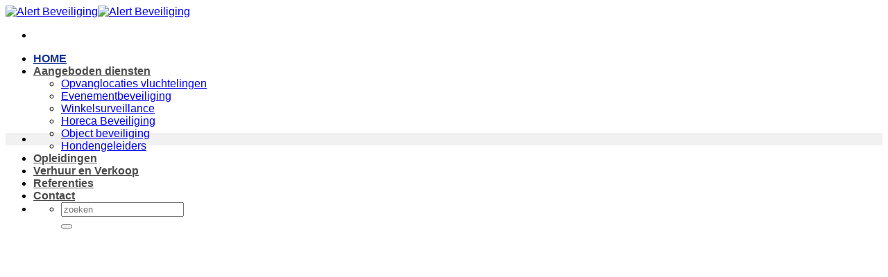

--- FILE ---
content_type: text/html; charset=UTF-8
request_url: https://www.alert-beveiliging.nl/
body_size: 20414
content:
<!DOCTYPE html>
<html dir="ltr" lang="nl-NL" prefix="og: https://ogp.me/ns#" class="loading-site no-js">
<head>
	<meta charset="UTF-8" />
	<link rel="profile" href="https://gmpg.org/xfn/11" />
	<link rel="pingback" href="https://www.alert-beveiliging.nl/xmlrpc.php" />

	<script>(function(html){html.className = html.className.replace(/\bno-js\b/,'js')})(document.documentElement);</script>
<title>Alert Beveiliging | Uw partner op het gebied van beveiliging en bewaking</title>
	<style>img:is([sizes="auto" i], [sizes^="auto," i]) { contain-intrinsic-size: 3000px 1500px }</style>
	
		<!-- All in One SEO 4.8.4.1 - aioseo.com -->
	<meta name="description" content="Beveiligingswerkzaamheden zijn niet meer weg te denken uit de huidige maatschappij. Agressie, criminaliteit en bedreigingen zijn dagelijkse gebeurtenissen waar we mee geconfronteerd worden. Daarom doen steeds meer bedrijven en personen doen een beroep op Alert Beveiliging." />
	<meta name="robots" content="max-image-preview:large" />
	<link rel="canonical" href="https://www.alert-beveiliging.nl/" />
	<meta name="generator" content="All in One SEO (AIOSEO) 4.8.4.1" />
		<meta property="og:locale" content="nl_NL" />
		<meta property="og:site_name" content="Alert Beveiliging | | uw partner op het gebied van beveiliging en bewaking" />
		<meta property="og:type" content="article" />
		<meta property="og:title" content="Alert Beveiliging | Uw partner op het gebied van beveiliging en bewaking" />
		<meta property="og:description" content="Beveiligingswerkzaamheden zijn niet meer weg te denken uit de huidige maatschappij. Agressie, criminaliteit en bedreigingen zijn dagelijkse gebeurtenissen waar we mee geconfronteerd worden. Daarom doen steeds meer bedrijven en personen doen een beroep op Alert Beveiliging." />
		<meta property="og:url" content="https://www.alert-beveiliging.nl/" />
		<meta property="article:published_time" content="2019-10-16T08:46:44+00:00" />
		<meta property="article:modified_time" content="2024-12-28T07:05:51+00:00" />
		<meta name="twitter:card" content="summary" />
		<meta name="twitter:title" content="Alert Beveiliging | Uw partner op het gebied van beveiliging en bewaking" />
		<meta name="twitter:description" content="Beveiligingswerkzaamheden zijn niet meer weg te denken uit de huidige maatschappij. Agressie, criminaliteit en bedreigingen zijn dagelijkse gebeurtenissen waar we mee geconfronteerd worden. Daarom doen steeds meer bedrijven en personen doen een beroep op Alert Beveiliging." />
		<script type="application/ld+json" class="aioseo-schema">
			{"@context":"https:\/\/schema.org","@graph":[{"@type":"BreadcrumbList","@id":"https:\/\/www.alert-beveiliging.nl\/#breadcrumblist","itemListElement":[{"@type":"ListItem","@id":"https:\/\/www.alert-beveiliging.nl#listItem","position":1,"name":"Home"}]},{"@type":"Organization","@id":"https:\/\/www.alert-beveiliging.nl\/#organization","name":"Alert Beveiliging","description":"| uw partner op het gebied van beveiliging en bewaking","url":"https:\/\/www.alert-beveiliging.nl\/"},{"@type":"WebPage","@id":"https:\/\/www.alert-beveiliging.nl\/#webpage","url":"https:\/\/www.alert-beveiliging.nl\/","name":"Alert Beveiliging | Uw partner op het gebied van beveiliging en bewaking","description":"Beveiligingswerkzaamheden zijn niet meer weg te denken uit de huidige maatschappij. Agressie, criminaliteit en bedreigingen zijn dagelijkse gebeurtenissen waar we mee geconfronteerd worden. Daarom doen steeds meer bedrijven en personen doen een beroep op Alert Beveiliging.","inLanguage":"nl-NL","isPartOf":{"@id":"https:\/\/www.alert-beveiliging.nl\/#website"},"breadcrumb":{"@id":"https:\/\/www.alert-beveiliging.nl\/#breadcrumblist"},"datePublished":"2019-10-16T10:46:44+02:00","dateModified":"2024-12-28T09:05:51+02:00"},{"@type":"WebSite","@id":"https:\/\/www.alert-beveiliging.nl\/#website","url":"https:\/\/www.alert-beveiliging.nl\/","name":"Alert Beveiliging","description":"| uw partner op het gebied van beveiliging en bewaking","inLanguage":"nl-NL","publisher":{"@id":"https:\/\/www.alert-beveiliging.nl\/#organization"}}]}
		</script>
		<!-- All in One SEO -->

<meta name="viewport" content="width=device-width, initial-scale=1" /><link rel='prefetch' href='https://www.alert-beveiliging.nl/wp-content/themes/flatsome/assets/js/flatsome.js?ver=e1ad26bd5672989785e1' />
<link rel='prefetch' href='https://www.alert-beveiliging.nl/wp-content/themes/flatsome/assets/js/chunk.slider.js?ver=3.19.9' />
<link rel='prefetch' href='https://www.alert-beveiliging.nl/wp-content/themes/flatsome/assets/js/chunk.popups.js?ver=3.19.9' />
<link rel='prefetch' href='https://www.alert-beveiliging.nl/wp-content/themes/flatsome/assets/js/chunk.tooltips.js?ver=3.19.9' />
<link rel="alternate" type="application/rss+xml" title="Alert Beveiliging &raquo; feed" href="https://www.alert-beveiliging.nl/feed/" />
<link rel="alternate" type="application/rss+xml" title="Alert Beveiliging &raquo; reacties feed" href="https://www.alert-beveiliging.nl/comments/feed/" />
		<!-- This site uses the Google Analytics by MonsterInsights plugin v9.6.1 - Using Analytics tracking - https://www.monsterinsights.com/ -->
		<!-- Opmerking: MonsterInsights is momenteel niet geconfigureerd op deze site. De site eigenaar moet authenticeren met Google Analytics in de MonsterInsights instellingen scherm. -->
					<!-- No tracking code set -->
				<!-- / Google Analytics by MonsterInsights -->
		<script type="text/javascript">
/* <![CDATA[ */
window._wpemojiSettings = {"baseUrl":"https:\/\/s.w.org\/images\/core\/emoji\/16.0.1\/72x72\/","ext":".png","svgUrl":"https:\/\/s.w.org\/images\/core\/emoji\/16.0.1\/svg\/","svgExt":".svg","source":{"concatemoji":"https:\/\/www.alert-beveiliging.nl\/wp-includes\/js\/wp-emoji-release.min.js?ver=af7a58af800c1d6f5af8009ac3434baf"}};
/*! This file is auto-generated */
!function(s,n){var o,i,e;function c(e){try{var t={supportTests:e,timestamp:(new Date).valueOf()};sessionStorage.setItem(o,JSON.stringify(t))}catch(e){}}function p(e,t,n){e.clearRect(0,0,e.canvas.width,e.canvas.height),e.fillText(t,0,0);var t=new Uint32Array(e.getImageData(0,0,e.canvas.width,e.canvas.height).data),a=(e.clearRect(0,0,e.canvas.width,e.canvas.height),e.fillText(n,0,0),new Uint32Array(e.getImageData(0,0,e.canvas.width,e.canvas.height).data));return t.every(function(e,t){return e===a[t]})}function u(e,t){e.clearRect(0,0,e.canvas.width,e.canvas.height),e.fillText(t,0,0);for(var n=e.getImageData(16,16,1,1),a=0;a<n.data.length;a++)if(0!==n.data[a])return!1;return!0}function f(e,t,n,a){switch(t){case"flag":return n(e,"\ud83c\udff3\ufe0f\u200d\u26a7\ufe0f","\ud83c\udff3\ufe0f\u200b\u26a7\ufe0f")?!1:!n(e,"\ud83c\udde8\ud83c\uddf6","\ud83c\udde8\u200b\ud83c\uddf6")&&!n(e,"\ud83c\udff4\udb40\udc67\udb40\udc62\udb40\udc65\udb40\udc6e\udb40\udc67\udb40\udc7f","\ud83c\udff4\u200b\udb40\udc67\u200b\udb40\udc62\u200b\udb40\udc65\u200b\udb40\udc6e\u200b\udb40\udc67\u200b\udb40\udc7f");case"emoji":return!a(e,"\ud83e\udedf")}return!1}function g(e,t,n,a){var r="undefined"!=typeof WorkerGlobalScope&&self instanceof WorkerGlobalScope?new OffscreenCanvas(300,150):s.createElement("canvas"),o=r.getContext("2d",{willReadFrequently:!0}),i=(o.textBaseline="top",o.font="600 32px Arial",{});return e.forEach(function(e){i[e]=t(o,e,n,a)}),i}function t(e){var t=s.createElement("script");t.src=e,t.defer=!0,s.head.appendChild(t)}"undefined"!=typeof Promise&&(o="wpEmojiSettingsSupports",i=["flag","emoji"],n.supports={everything:!0,everythingExceptFlag:!0},e=new Promise(function(e){s.addEventListener("DOMContentLoaded",e,{once:!0})}),new Promise(function(t){var n=function(){try{var e=JSON.parse(sessionStorage.getItem(o));if("object"==typeof e&&"number"==typeof e.timestamp&&(new Date).valueOf()<e.timestamp+604800&&"object"==typeof e.supportTests)return e.supportTests}catch(e){}return null}();if(!n){if("undefined"!=typeof Worker&&"undefined"!=typeof OffscreenCanvas&&"undefined"!=typeof URL&&URL.createObjectURL&&"undefined"!=typeof Blob)try{var e="postMessage("+g.toString()+"("+[JSON.stringify(i),f.toString(),p.toString(),u.toString()].join(",")+"));",a=new Blob([e],{type:"text/javascript"}),r=new Worker(URL.createObjectURL(a),{name:"wpTestEmojiSupports"});return void(r.onmessage=function(e){c(n=e.data),r.terminate(),t(n)})}catch(e){}c(n=g(i,f,p,u))}t(n)}).then(function(e){for(var t in e)n.supports[t]=e[t],n.supports.everything=n.supports.everything&&n.supports[t],"flag"!==t&&(n.supports.everythingExceptFlag=n.supports.everythingExceptFlag&&n.supports[t]);n.supports.everythingExceptFlag=n.supports.everythingExceptFlag&&!n.supports.flag,n.DOMReady=!1,n.readyCallback=function(){n.DOMReady=!0}}).then(function(){return e}).then(function(){var e;n.supports.everything||(n.readyCallback(),(e=n.source||{}).concatemoji?t(e.concatemoji):e.wpemoji&&e.twemoji&&(t(e.twemoji),t(e.wpemoji)))}))}((window,document),window._wpemojiSettings);
/* ]]> */
</script>
<link rel='stylesheet' id='colorboxstyle-css' href='https://www.alert-beveiliging.nl/wp-content/plugins/link-library/colorbox/colorbox.css?ver=af7a58af800c1d6f5af8009ac3434baf' type='text/css' media='all' />
<style id='wp-emoji-styles-inline-css' type='text/css'>

	img.wp-smiley, img.emoji {
		display: inline !important;
		border: none !important;
		box-shadow: none !important;
		height: 1em !important;
		width: 1em !important;
		margin: 0 0.07em !important;
		vertical-align: -0.1em !important;
		background: none !important;
		padding: 0 !important;
	}
</style>
<style id='wp-block-library-inline-css' type='text/css'>
:root{--wp-admin-theme-color:#007cba;--wp-admin-theme-color--rgb:0,124,186;--wp-admin-theme-color-darker-10:#006ba1;--wp-admin-theme-color-darker-10--rgb:0,107,161;--wp-admin-theme-color-darker-20:#005a87;--wp-admin-theme-color-darker-20--rgb:0,90,135;--wp-admin-border-width-focus:2px;--wp-block-synced-color:#7a00df;--wp-block-synced-color--rgb:122,0,223;--wp-bound-block-color:var(--wp-block-synced-color)}@media (min-resolution:192dpi){:root{--wp-admin-border-width-focus:1.5px}}.wp-element-button{cursor:pointer}:root{--wp--preset--font-size--normal:16px;--wp--preset--font-size--huge:42px}:root .has-very-light-gray-background-color{background-color:#eee}:root .has-very-dark-gray-background-color{background-color:#313131}:root .has-very-light-gray-color{color:#eee}:root .has-very-dark-gray-color{color:#313131}:root .has-vivid-green-cyan-to-vivid-cyan-blue-gradient-background{background:linear-gradient(135deg,#00d084,#0693e3)}:root .has-purple-crush-gradient-background{background:linear-gradient(135deg,#34e2e4,#4721fb 50%,#ab1dfe)}:root .has-hazy-dawn-gradient-background{background:linear-gradient(135deg,#faaca8,#dad0ec)}:root .has-subdued-olive-gradient-background{background:linear-gradient(135deg,#fafae1,#67a671)}:root .has-atomic-cream-gradient-background{background:linear-gradient(135deg,#fdd79a,#004a59)}:root .has-nightshade-gradient-background{background:linear-gradient(135deg,#330968,#31cdcf)}:root .has-midnight-gradient-background{background:linear-gradient(135deg,#020381,#2874fc)}.has-regular-font-size{font-size:1em}.has-larger-font-size{font-size:2.625em}.has-normal-font-size{font-size:var(--wp--preset--font-size--normal)}.has-huge-font-size{font-size:var(--wp--preset--font-size--huge)}.has-text-align-center{text-align:center}.has-text-align-left{text-align:left}.has-text-align-right{text-align:right}#end-resizable-editor-section{display:none}.aligncenter{clear:both}.items-justified-left{justify-content:flex-start}.items-justified-center{justify-content:center}.items-justified-right{justify-content:flex-end}.items-justified-space-between{justify-content:space-between}.screen-reader-text{border:0;clip-path:inset(50%);height:1px;margin:-1px;overflow:hidden;padding:0;position:absolute;width:1px;word-wrap:normal!important}.screen-reader-text:focus{background-color:#ddd;clip-path:none;color:#444;display:block;font-size:1em;height:auto;left:5px;line-height:normal;padding:15px 23px 14px;text-decoration:none;top:5px;width:auto;z-index:100000}html :where(.has-border-color){border-style:solid}html :where([style*=border-top-color]){border-top-style:solid}html :where([style*=border-right-color]){border-right-style:solid}html :where([style*=border-bottom-color]){border-bottom-style:solid}html :where([style*=border-left-color]){border-left-style:solid}html :where([style*=border-width]){border-style:solid}html :where([style*=border-top-width]){border-top-style:solid}html :where([style*=border-right-width]){border-right-style:solid}html :where([style*=border-bottom-width]){border-bottom-style:solid}html :where([style*=border-left-width]){border-left-style:solid}html :where(img[class*=wp-image-]){height:auto;max-width:100%}:where(figure){margin:0 0 1em}html :where(.is-position-sticky){--wp-admin--admin-bar--position-offset:var(--wp-admin--admin-bar--height,0px)}@media screen and (max-width:600px){html :where(.is-position-sticky){--wp-admin--admin-bar--position-offset:0px}}
</style>
<link rel='stylesheet' id='contact-form-7-css' href='https://www.alert-beveiliging.nl/wp-content/plugins/contact-form-7/includes/css/styles.css?ver=6.1' type='text/css' media='all' />
<link rel='stylesheet' id='formcraft-common-css' href='https://www.alert-beveiliging.nl/wp-content/plugins/formcraft3/dist/formcraft-common.css?ver=3.9.12' type='text/css' media='all' />
<link rel='stylesheet' id='formcraft-form-css' href='https://www.alert-beveiliging.nl/wp-content/plugins/formcraft3/dist/form.css?ver=3.9.12' type='text/css' media='all' />
<link rel='stylesheet' id='thumbs_rating_styles-css' href='https://www.alert-beveiliging.nl/wp-content/plugins/link-library/upvote-downvote/css/style.css?ver=1.0.0' type='text/css' media='all' />
<link rel='stylesheet' id='page-list-style-css' href='https://www.alert-beveiliging.nl/wp-content/plugins/sitemap/css/page-list.css?ver=4.3' type='text/css' media='all' />
<link rel='stylesheet' id='flatsome-main-css' href='https://www.alert-beveiliging.nl/wp-content/themes/flatsome/assets/css/flatsome.css?ver=3.19.9' type='text/css' media='all' />
<style id='flatsome-main-inline-css' type='text/css'>
@font-face {
				font-family: "fl-icons";
				font-display: block;
				src: url(https://www.alert-beveiliging.nl/wp-content/themes/flatsome/assets/css/icons/fl-icons.eot?v=3.19.9);
				src:
					url(https://www.alert-beveiliging.nl/wp-content/themes/flatsome/assets/css/icons/fl-icons.eot#iefix?v=3.19.9) format("embedded-opentype"),
					url(https://www.alert-beveiliging.nl/wp-content/themes/flatsome/assets/css/icons/fl-icons.woff2?v=3.19.9) format("woff2"),
					url(https://www.alert-beveiliging.nl/wp-content/themes/flatsome/assets/css/icons/fl-icons.ttf?v=3.19.9) format("truetype"),
					url(https://www.alert-beveiliging.nl/wp-content/themes/flatsome/assets/css/icons/fl-icons.woff?v=3.19.9) format("woff"),
					url(https://www.alert-beveiliging.nl/wp-content/themes/flatsome/assets/css/icons/fl-icons.svg?v=3.19.9#fl-icons) format("svg");
			}
</style>
<link rel='stylesheet' id='flatsome-style-css' href='https://www.alert-beveiliging.nl/wp-content/themes/flatsome-child/style.css?ver=3.0' type='text/css' media='all' />
<script type="text/javascript" src="https://www.alert-beveiliging.nl/wp-includes/js/jquery/jquery.min.js?ver=3.7.1" id="jquery-core-js"></script>
<script type="text/javascript" src="https://www.alert-beveiliging.nl/wp-includes/js/jquery/jquery-migrate.min.js?ver=3.4.1" id="jquery-migrate-js"></script>
<script type="text/javascript" src="https://www.alert-beveiliging.nl/wp-content/plugins/link-library/colorbox/jquery.colorbox-min.js?ver=1.3.9" id="colorbox-js"></script>
<script type="text/javascript" id="thumbs_rating_scripts-js-extra">
/* <![CDATA[ */
var thumbs_rating_ajax = {"ajax_url":"https:\/\/www.alert-beveiliging.nl\/wp-admin\/admin-ajax.php","nonce":"ce9228c024"};
/* ]]> */
</script>
<script type="text/javascript" src="https://www.alert-beveiliging.nl/wp-content/plugins/link-library/upvote-downvote/js/general.js?ver=4.0.1" id="thumbs_rating_scripts-js"></script>
<link rel="https://api.w.org/" href="https://www.alert-beveiliging.nl/wp-json/" /><link rel="alternate" title="JSON" type="application/json" href="https://www.alert-beveiliging.nl/wp-json/wp/v2/pages/305" /><link rel="EditURI" type="application/rsd+xml" title="RSD" href="https://www.alert-beveiliging.nl/xmlrpc.php?rsd" />
<link rel="alternate" title="oEmbed (JSON)" type="application/json+oembed" href="https://www.alert-beveiliging.nl/wp-json/oembed/1.0/embed?url=https%3A%2F%2Fwww.alert-beveiliging.nl%2F" />
<link rel="alternate" title="oEmbed (XML)" type="text/xml+oembed" href="https://www.alert-beveiliging.nl/wp-json/oembed/1.0/embed?url=https%3A%2F%2Fwww.alert-beveiliging.nl%2F&#038;format=xml" />
<style id='LinkLibraryStyle' type='text/css'>
.linktable {margin-top: 15px;} .linktable a {text-decoration:none} table.linklisttable { width:100%; border-width: 0px 0px 0px 0px; border-spacing: 5px; /* border-style: outset outset outset outset; border-color: gray gray gray gray; */ border-collapse: separate; } table.linklisttable th { border-width: 1px 1px 1px 1px; padding: 3px 3px 3px 3px; background-color: #f4f5f3; /* border-style: none none none none; border-color: gray gray gray gray; -moz-border-radius: 3px 3px 3px 3px; */ } table.linklisttable td { border-width: 1px 1px 1px 1px; padding: 3px 3px 3px 3px; background-color: #dee1d8; /* border-style: dotted dotted dotted dotted; border-color: gray gray gray gray; -moz-border-radius: 3px 3px 3px 3px; */ } .linklistcatname{ font-family: arial; font-size: 16px; font-weight: bold; border: 0; padding-bottom: 10px; padding-top: 10px; } .linklistcatnamedesc{ font-family: arial; font-size: 12px; font-weight: normal; border: 0; padding-bottom: 10px; padding-top: 10px; } .linklistcolumnheader{ font-weight: bold; } div.rsscontent{color: #333333; font-family: "Helvetica Neue",Arial,Helvetica,sans-serif;font-size: 11px;line-height: 1.25em; vertical-align: baseline;letter-spacing: normal;word-spacing: normal;font-weight: normal;font-style: normal;font-variant: normal;text-transform: none; text-decoration: none;text-align: left;text-indent: 0px;max-width:500px;} #ll_rss_results { border-style:solid;border-width:1px;margin-left:10px;margin-top:10px;padding-top:3px;background-color:#f4f5f3;} .rsstitle{font-weight:400;font-size:0.8em;color:#33352C;font-family:Georgia,"Times New Roman",Times,serif;} .rsstitle a{color:#33352C} #ll_rss_results img { max-width: 400px; /* Adjust this value according to your content area size*/ height: auto; } .rsselements {float: right;} .highlight_word {background-color: #FFFF00} .previouspage {float:left;margin-top:10px;font-weight:bold} .nextpage {float: right;margin-top:10px;font-weight:bold} .resulttitle {padding-top:10px;} .catdropdown { width: 300px; } #llsearch {padding-top:10px;} .lladdlink { margin-top: 16px; } .lladdlink #lladdlinktitle { font-weight: bold; } .lladdlink table { margin-top: 5px; margin-bottom: 8px; border: 0; border-spacing: 0; border-collapse: collapse; } .lladdlink table td { border: 0; height: 30px; } .lladdlink table th { border: 0; text-align: left; font-weight: normal; width: 400px; } .lladdlink input[type="text"] { width: 300px; } .lladdlink select { width: 300px; } .llmessage { margin: 8px; border: 1px solid #ddd; background-color: #ff0; } .pageselector { margin-top: 20px; text-align: center; } .selectedpage { margin: 0px 4px 0px 4px; border: 1px solid #000; padding: 7px; background-color: #f4f5f3; } .unselectedpage { margin: 0px 4px 0px 4px; border: 1px solid #000; padding: 7px; background-color: #dee1d8; } .previousnextactive { margin: 0px 4px 0px 4px; border: 1px solid #000; padding: 7px; background-color: #dee1d8; } .previousnextinactive { margin: 0px 4px 0px 4px; border: 1px solid #000; padding: 7px; background-color: #dddddd; color: #cccccc; }</style>
<link rel="icon" href="https://www.alert-beveiliging.nl/wp-content/uploads/2019/10/Alert-favico-150x150.jpg" sizes="32x32" />
<link rel="icon" href="https://www.alert-beveiliging.nl/wp-content/uploads/2019/10/Alert-favico-300x300.jpg" sizes="192x192" />
<link rel="apple-touch-icon" href="https://www.alert-beveiliging.nl/wp-content/uploads/2019/10/Alert-favico-300x300.jpg" />
<meta name="msapplication-TileImage" content="https://www.alert-beveiliging.nl/wp-content/uploads/2019/10/Alert-favico-300x300.jpg" />
<style id="custom-css" type="text/css">:root {--primary-color: #133193;--fs-color-primary: #133193;--fs-color-secondary: #d26e4b;--fs-color-success: #7a9c59;--fs-color-alert: #b20000;--fs-experimental-link-color: #4e657b;--fs-experimental-link-color-hover: #111;}.tooltipster-base {--tooltip-color: #fff;--tooltip-bg-color: #000;}.off-canvas-right .mfp-content, .off-canvas-left .mfp-content {--drawer-width: 300px;}.header-main{height: 168px}#logo img{max-height: 168px}#logo{width:300px;}.header-bottom{min-height: 10px}.header-top{min-height: 20px}.transparent .header-main{height: 265px}.transparent #logo img{max-height: 265px}.has-transparent + .page-title:first-of-type,.has-transparent + #main > .page-title,.has-transparent + #main > div > .page-title,.has-transparent + #main .page-header-wrapper:first-of-type .page-title{padding-top: 315px;}.header.show-on-scroll,.stuck .header-main{height:75px!important}.stuck #logo img{max-height: 75px!important}.search-form{ width: 91%;}.header-bg-color {background-color: rgba(255,255,255,0.9)}.header-bottom {background-color: #f1f1f1}.header-main .nav > li > a{line-height: 16px }.stuck .header-main .nav > li > a{line-height: 51px }@media (max-width: 549px) {.header-main{height: 70px}#logo img{max-height: 70px}}.nav-dropdown{font-size:100%}.header-top{background-color:rgba(255,255,255,0.29)!important;}body{font-family: Lato, sans-serif;}body {font-weight: 400;font-style: normal;}.nav > li > a {font-family: Lato, sans-serif;}.mobile-sidebar-levels-2 .nav > li > ul > li > a {font-family: Lato, sans-serif;}.nav > li > a,.mobile-sidebar-levels-2 .nav > li > ul > li > a {font-weight: 700;font-style: normal;}h1,h2,h3,h4,h5,h6,.heading-font, .off-canvas-center .nav-sidebar.nav-vertical > li > a{font-family: Lato, sans-serif;}h1,h2,h3,h4,h5,h6,.heading-font,.banner h1,.banner h2 {font-weight: 700;font-style: normal;}.alt-font{font-family: "Dancing Script", sans-serif;}.alt-font {font-weight: 400!important;font-style: normal!important;}.header:not(.transparent) .header-nav-main.nav > li > a {color: rgba(3,1,1,0.71);}.header:not(.transparent) .header-nav-main.nav > li > a:hover,.header:not(.transparent) .header-nav-main.nav > li.active > a,.header:not(.transparent) .header-nav-main.nav > li.current > a,.header:not(.transparent) .header-nav-main.nav > li > a.active,.header:not(.transparent) .header-nav-main.nav > li > a.current{color: #133193;}.header-nav-main.nav-line-bottom > li > a:before,.header-nav-main.nav-line-grow > li > a:before,.header-nav-main.nav-line > li > a:before,.header-nav-main.nav-box > li > a:hover,.header-nav-main.nav-box > li.active > a,.header-nav-main.nav-pills > li > a:hover,.header-nav-main.nav-pills > li.active > a{color:#FFF!important;background-color: #133193;}.nav-vertical-fly-out > li + li {border-top-width: 1px; border-top-style: solid;}.label-new.menu-item > a:after{content:"Nieuw";}.label-hot.menu-item > a:after{content:"Hot";}.label-sale.menu-item > a:after{content:"Aanbieding";}.label-popular.menu-item > a:after{content:"Populair";}</style><style id="kirki-inline-styles">/* latin-ext */
@font-face {
  font-family: 'Lato';
  font-style: normal;
  font-weight: 400;
  font-display: swap;
  src: url(https://www.alert-beveiliging.nl/wp-content/fonts/lato/S6uyw4BMUTPHjxAwXjeu.woff2) format('woff2');
  unicode-range: U+0100-02BA, U+02BD-02C5, U+02C7-02CC, U+02CE-02D7, U+02DD-02FF, U+0304, U+0308, U+0329, U+1D00-1DBF, U+1E00-1E9F, U+1EF2-1EFF, U+2020, U+20A0-20AB, U+20AD-20C0, U+2113, U+2C60-2C7F, U+A720-A7FF;
}
/* latin */
@font-face {
  font-family: 'Lato';
  font-style: normal;
  font-weight: 400;
  font-display: swap;
  src: url(https://www.alert-beveiliging.nl/wp-content/fonts/lato/S6uyw4BMUTPHjx4wXg.woff2) format('woff2');
  unicode-range: U+0000-00FF, U+0131, U+0152-0153, U+02BB-02BC, U+02C6, U+02DA, U+02DC, U+0304, U+0308, U+0329, U+2000-206F, U+20AC, U+2122, U+2191, U+2193, U+2212, U+2215, U+FEFF, U+FFFD;
}
/* latin-ext */
@font-face {
  font-family: 'Lato';
  font-style: normal;
  font-weight: 700;
  font-display: swap;
  src: url(https://www.alert-beveiliging.nl/wp-content/fonts/lato/S6u9w4BMUTPHh6UVSwaPGR_p.woff2) format('woff2');
  unicode-range: U+0100-02BA, U+02BD-02C5, U+02C7-02CC, U+02CE-02D7, U+02DD-02FF, U+0304, U+0308, U+0329, U+1D00-1DBF, U+1E00-1E9F, U+1EF2-1EFF, U+2020, U+20A0-20AB, U+20AD-20C0, U+2113, U+2C60-2C7F, U+A720-A7FF;
}
/* latin */
@font-face {
  font-family: 'Lato';
  font-style: normal;
  font-weight: 700;
  font-display: swap;
  src: url(https://www.alert-beveiliging.nl/wp-content/fonts/lato/S6u9w4BMUTPHh6UVSwiPGQ.woff2) format('woff2');
  unicode-range: U+0000-00FF, U+0131, U+0152-0153, U+02BB-02BC, U+02C6, U+02DA, U+02DC, U+0304, U+0308, U+0329, U+2000-206F, U+20AC, U+2122, U+2191, U+2193, U+2212, U+2215, U+FEFF, U+FFFD;
}/* vietnamese */
@font-face {
  font-family: 'Dancing Script';
  font-style: normal;
  font-weight: 400;
  font-display: swap;
  src: url(https://www.alert-beveiliging.nl/wp-content/fonts/dancing-script/If2cXTr6YS-zF4S-kcSWSVi_sxjsohD9F50Ruu7BMSo3Rep8ltA.woff2) format('woff2');
  unicode-range: U+0102-0103, U+0110-0111, U+0128-0129, U+0168-0169, U+01A0-01A1, U+01AF-01B0, U+0300-0301, U+0303-0304, U+0308-0309, U+0323, U+0329, U+1EA0-1EF9, U+20AB;
}
/* latin-ext */
@font-face {
  font-family: 'Dancing Script';
  font-style: normal;
  font-weight: 400;
  font-display: swap;
  src: url(https://www.alert-beveiliging.nl/wp-content/fonts/dancing-script/If2cXTr6YS-zF4S-kcSWSVi_sxjsohD9F50Ruu7BMSo3ROp8ltA.woff2) format('woff2');
  unicode-range: U+0100-02BA, U+02BD-02C5, U+02C7-02CC, U+02CE-02D7, U+02DD-02FF, U+0304, U+0308, U+0329, U+1D00-1DBF, U+1E00-1E9F, U+1EF2-1EFF, U+2020, U+20A0-20AB, U+20AD-20C0, U+2113, U+2C60-2C7F, U+A720-A7FF;
}
/* latin */
@font-face {
  font-family: 'Dancing Script';
  font-style: normal;
  font-weight: 400;
  font-display: swap;
  src: url(https://www.alert-beveiliging.nl/wp-content/fonts/dancing-script/If2cXTr6YS-zF4S-kcSWSVi_sxjsohD9F50Ruu7BMSo3Sup8.woff2) format('woff2');
  unicode-range: U+0000-00FF, U+0131, U+0152-0153, U+02BB-02BC, U+02C6, U+02DA, U+02DC, U+0304, U+0308, U+0329, U+2000-206F, U+20AC, U+2122, U+2191, U+2193, U+2212, U+2215, U+FEFF, U+FFFD;
}</style></head>

<body data-rsssl=1 class="home wp-singular page-template page-template-page-blank page-template-page-blank-php page page-id-305 wp-theme-flatsome wp-child-theme-flatsome-child lightbox nav-dropdown-has-arrow nav-dropdown-has-shadow nav-dropdown-has-border">


<a class="skip-link screen-reader-text" href="#main">Ga naar inhoud</a>

<div id="wrapper">

	
	<header id="header" class="header header-full-width has-sticky sticky-jump">
		<div class="header-wrapper">
			<div id="masthead" class="header-main nav-dark">
      <div class="header-inner flex-row container logo-left medium-logo-left" role="navigation">

          <!-- Logo -->
          <div id="logo" class="flex-col logo">
            
<!-- Header logo -->
<a href="https://www.alert-beveiliging.nl/" title="Alert Beveiliging - | uw partner op het gebied van beveiliging en bewaking" rel="home">
		<img width="1020" height="625" src="https://www.alert-beveiliging.nl/wp-content/uploads/2019/10/nieuwe-logo-blauw-trans-1024x627.png" class="header_logo header-logo" alt="Alert Beveiliging"/><img  width="1020" height="625" src="https://www.alert-beveiliging.nl/wp-content/uploads/2019/10/nieuwe-logo-blauw-trans-1024x627.png" class="header-logo-dark" alt="Alert Beveiliging"/></a>
          </div>

          <!-- Mobile Left Elements -->
          <div class="flex-col show-for-medium flex-left">
            <ul class="mobile-nav nav nav-left ">
              <li class="nav-icon has-icon">
  <div class="header-button">		<a href="#" data-open="#main-menu" data-pos="left" data-bg="main-menu-overlay" data-color="" class="icon primary button circle is-small" aria-label="Menu" aria-controls="main-menu" aria-expanded="false">

		  <i class="icon-menu" ></i>
		  		</a>
	 </div> </li>
            </ul>
          </div>

          <!-- Left Elements -->
          <div class="flex-col hide-for-medium flex-left
            flex-grow">
            <ul class="header-nav header-nav-main nav nav-left  nav-line-grow nav-size-large nav-spacing-medium nav-uppercase" >
                          </ul>
          </div>

          <!-- Right Elements -->
          <div class="flex-col hide-for-medium flex-right">
            <ul class="header-nav header-nav-main nav nav-right  nav-line-grow nav-size-large nav-spacing-medium nav-uppercase">
              <li id="menu-item-402" class="menu-item menu-item-type-post_type menu-item-object-page menu-item-home current-menu-item page_item page-item-305 current_page_item menu-item-402 active menu-item-design-default"><a href="https://www.alert-beveiliging.nl/" aria-current="page" class="nav-top-link">HOME</a></li>
<li id="menu-item-407" class="menu-item menu-item-type-custom menu-item-object-custom menu-item-has-children menu-item-407 menu-item-design-default has-dropdown"><a href="#" class="nav-top-link" aria-expanded="false" aria-haspopup="menu">Aangeboden diensten<i class="icon-angle-down" ></i></a>
<ul class="sub-menu nav-dropdown nav-dropdown-bold">
	<li id="menu-item-453" class="menu-item menu-item-type-post_type menu-item-object-page menu-item-453"><a href="https://www.alert-beveiliging.nl/aangeboden-beveiligingsdiensten/opvanglocaties-vluchtelingen-asielzoekers/">Opvanglocaties vluchtelingen</a></li>
	<li id="menu-item-146" class="menu-item menu-item-type-post_type menu-item-object-page menu-item-146"><a href="https://www.alert-beveiliging.nl/aangeboden-beveiligingsdiensten/evenementbeveiliging/">Evenementbeveiliging</a></li>
	<li id="menu-item-145" class="menu-item menu-item-type-post_type menu-item-object-page menu-item-145"><a href="https://www.alert-beveiliging.nl/aangeboden-beveiligingsdiensten/winkelsurveillance/">Winkelsurveillance</a></li>
	<li id="menu-item-148" class="menu-item menu-item-type-post_type menu-item-object-page menu-item-148"><a href="https://www.alert-beveiliging.nl/aangeboden-beveiligingsdiensten/horeca-beveiliging/">Horeca Beveiliging</a></li>
	<li id="menu-item-147" class="menu-item menu-item-type-post_type menu-item-object-page menu-item-147"><a href="https://www.alert-beveiliging.nl/aangeboden-beveiligingsdiensten/object-beveiliging/">Object beveiliging</a></li>
	<li id="menu-item-144" class="menu-item menu-item-type-post_type menu-item-object-page menu-item-144"><a href="https://www.alert-beveiliging.nl/aangeboden-beveiligingsdiensten/hondengeleiders/">Hondengeleiders</a></li>
</ul>
</li>
<li id="menu-item-140" class="menu-item menu-item-type-post_type menu-item-object-page menu-item-140 menu-item-design-default"><a href="https://www.alert-beveiliging.nl/opleidingen/" class="nav-top-link">Opleidingen</a></li>
<li id="menu-item-143" class="menu-item menu-item-type-post_type menu-item-object-page menu-item-143 menu-item-design-default"><a href="https://www.alert-beveiliging.nl/verhuur-en-verkoop/" class="nav-top-link">Verhuur en Verkoop</a></li>
<li id="menu-item-167" class="menu-item menu-item-type-post_type menu-item-object-page menu-item-167 menu-item-design-default"><a href="https://www.alert-beveiliging.nl/referenties/" class="nav-top-link">Referenties</a></li>
<li id="menu-item-142" class="menu-item menu-item-type-post_type menu-item-object-page menu-item-142 menu-item-design-default"><a href="https://www.alert-beveiliging.nl/contact-opnemen/" class="nav-top-link">Contact</a></li>
<li class="header-search header-search-dropdown has-icon has-dropdown menu-item-has-children">
		<a href="#" aria-label="Search" class="is-small"><i class="icon-search" ></i></a>
		<ul class="nav-dropdown nav-dropdown-bold">
	 	<li class="header-search-form search-form html relative has-icon">
	<div class="header-search-form-wrapper">
		<div class="searchform-wrapper ux-search-box relative is-normal"><form method="get" class="searchform" action="https://www.alert-beveiliging.nl/" role="search">
		<div class="flex-row relative">
			<div class="flex-col flex-grow">
	   	   <input type="search" class="search-field mb-0" name="s" value="" id="s" placeholder="zoeken" />
			</div>
			<div class="flex-col">
				<button type="submit" class="ux-search-submit submit-button secondary button icon mb-0" aria-label="Verzenden">
					<i class="icon-search" ></i>				</button>
			</div>
		</div>
    <div class="live-search-results text-left z-top"></div>
</form>
</div>	</div>
</li>
	</ul>
</li>
            </ul>
          </div>

          <!-- Mobile Right Elements -->
          <div class="flex-col show-for-medium flex-right">
            <ul class="mobile-nav nav nav-right ">
                          </ul>
          </div>

      </div>

            <div class="container"><div class="top-divider full-width"></div></div>
      </div>
<div id="wide-nav" class="header-bottom wide-nav hide-for-medium">
    <div class="flex-row container">

                        <div class="flex-col hide-for-medium flex-left">
                <ul class="nav header-nav header-bottom-nav nav-left  nav-uppercase">
                                    </ul>
            </div>
            
            
                        <div class="flex-col hide-for-medium flex-right flex-grow">
              <ul class="nav header-nav header-bottom-nav nav-right  nav-uppercase">
                   <li class="html header-social-icons ml-0">
	<div class="social-icons follow-icons" ><a href="https://www.facebook.com/AlertBeveiliging/" target="_blank" data-label="Facebook" class="icon primary button circle facebook tooltip" title="Volg ons op Facebook" aria-label="Volg ons op Facebook" rel="noopener nofollow" ><i class="icon-facebook" ></i></a><a href="mailto:info@alert-beveiliging.nl" data-label="E-mail" target="_blank" class="icon primary button circle email tooltip" title="Stuur ons een e-mail" aria-label="Stuur ons een e-mail" rel="nofollow noopener" ><i class="icon-envelop" ></i></a><a href="tel:06-55908008" data-label="Phone" target="_blank" class="icon primary button circle phone tooltip" title="Bel ons" aria-label="Bel ons" rel="nofollow noopener" ><i class="icon-phone" ></i></a></div></li>
              </ul>
            </div>
            
            
    </div>
</div>

<div class="header-bg-container fill"><div class="header-bg-image fill"></div><div class="header-bg-color fill"></div></div>		</div>
	</header>

	
	<main id="main" class="">


<div id="content" role="main" class="content-area">

		
			
<div class="slider-wrapper relative hide-for-small" id="slider-349109113" >
    <div class="slider slider-nav-circle slider-nav-large slider-nav-light slider-style-normal"
        data-flickity-options='{
            "cellAlign": "center",
            "imagesLoaded": true,
            "lazyLoad": 1,
            "freeScroll": false,
            "wrapAround": true,
            "autoPlay": 6000,
            "pauseAutoPlayOnHover" : true,
            "prevNextButtons": true,
            "contain" : true,
            "adaptiveHeight" : true,
            "dragThreshold" : 10,
            "percentPosition": true,
            "pageDots": true,
            "rightToLeft": false,
            "draggable": true,
            "selectedAttraction": 0.1,
            "parallax" : 0,
            "friction": 0.6        }'
        >
        


  <div class="banner has-hover" id="banner-1986371391">
          <div class="banner-inner fill">
        <div class="banner-bg fill" >
            <img fetchpriority="high" decoding="async" width="3469" height="3024" src="https://www.alert-beveiliging.nl/wp-content/uploads/2019/10/Foto-18-05-19-22-33-36.jpg" class="bg attachment-original size-original" alt="alert beveiliging voor hondengeleiders winkel beveiliging evenement beveiliging" />                        <div class="overlay"></div>            
                    </div>
		
        <div class="banner-layers container">
            <div class="fill banner-link"></div>            

   <div id="text-box-147016084" class="text-box banner-layer x5 md-x5 lg-x5 y95 md-y50 lg-y50 res-text">
                                <div class="text-box-content text box-shadow-1">
              
              <div class="text-inner text-left">
                  

<h6>De media drukken ons dagelijks met de neus op de feiten:</h6>
<h3 class="uppercase">de samenleving verhardt</h3>
<p>Neem geen onnodige risico’s en laat&nbsp; Alert beveiliging voor uw bedrijf of evenement de beveiliging verzorgen.&nbsp;Alert beveiliging is al&nbsp; sinds 1996 actief op de beveiligingsmarkt.</p>
<a href="https://www.alert-beveiliging.nl/contact-opnemen/" class="button primary is-gradient"  >
		<span>Neem contact op</span>
	</a>



              </div>
           </div>
                            
<style>
#text-box-147016084 .text-box-content {
  background-color: rgba(255, 255, 255, 0.94);
  font-size: 100%;
}
#text-box-147016084 .text-inner {
  padding: 30px 30px 30px 30px;
}
#text-box-147016084 {
  width: 90%;
}
@media (min-width:550px) {
  #text-box-147016084 {
    width: 60%;
  }
}
</style>
    </div>
 

        </div>
      </div>

            
<style>
#banner-1986371391 {
  padding-top: 637px;
}
#banner-1986371391 .overlay {
  background-color: rgba(0,0,0,.5);
}
#banner-1986371391 .banner-bg img {
  object-position: 63% 48%;
}
</style>
  </div>



  <div class="banner has-hover" id="banner-221141546">
          <div class="banner-inner fill">
        <div class="banner-bg fill" >
            <img decoding="async" width="1020" height="765" src="https://www.alert-beveiliging.nl/wp-content/uploads/2019/10/Foto-03-03-19-19-33-57-1024x768.jpg" class="bg attachment-large size-large" alt="horeca beveiliging" />                        <div class="overlay"></div>            
                    </div>
		
        <div class="banner-layers container">
            <div class="fill banner-link"></div>            

   <div id="text-box-160169777" class="text-box banner-layer x100 md-x100 lg-x100 y90 md-y15 lg-y15 res-text">
                                <div class="text-box-content text box-shadow-1">
              
              <div class="text-inner text-left">
                  

<h6>Een veilige en&nbsp;gastvrije omgeving&nbsp;voor medewerkers en bezoekers</h6>
<h4 class="uppercase">Alerte gastvrijheid&nbsp;</h4>
<p>Onze ervaren medewerkers zorgen voor een veilige en gastvrije omgeving voor uw medewerkers en de bezoekers van uw bedrijf of evenement.&nbsp;Alerte gastvrijheid is eenbelangrijk antwoord op veiligheids- en beveiligingsvraagstukken.&nbsp;&nbsp;Preventie is de meest effectieve manier is om de veiligheid te waarborgen</p>
<h5 class="uppercase">Benieuwd wat wij voor u kunnen betekenen ?&nbsp;</h5>
<a href="https://www.alert-beveiliging.nl/contact-opnemen/" class="button primary"  >
		<span>Neem contact met ons op</span>
	</a>



              </div>
           </div>
                            
<style>
#text-box-160169777 .text-box-content {
  background-color: rgba(255, 255, 255, 0.94);
  font-size: 100%;
}
#text-box-160169777 .text-inner {
  padding: 30px 30px 30px 30px;
}
#text-box-160169777 {
  width: 88%;
}
@media (min-width:550px) {
  #text-box-160169777 {
    width: 64%;
  }
}
</style>
    </div>
 

        </div>
      </div>

            
<style>
#banner-221141546 {
  padding-top: 637px;
}
#banner-221141546 .overlay {
  background-color: rgba(0,0,0,.5);
}
#banner-221141546 .banner-bg img {
  object-position: 50% 45%;
}
</style>
  </div>



  <div class="banner has-hover" id="banner-2065538873">
          <div class="banner-inner fill">
        <div class="banner-bg fill" >
            <img decoding="async" width="960" height="720" src="https://www.alert-beveiliging.nl/wp-content/uploads/2019/10/Foto-09-10-19-19-30-20.jpg" class="bg attachment-large size-large" alt="" />                        <div class="overlay"></div>            
                    </div>
		
        <div class="banner-layers container">
            <div class="fill banner-link"></div>            

   <div id="text-box-2110073833" class="text-box banner-layer x0 md-x0 lg-x0 y90 md-y20 lg-y20 res-text">
              <div data-parallax="3" data-parallax-fade="true">                  <div class="text-box-content text box-shadow-1">
              
              <div class="text-inner text-left">
                  

<h3 class="uppercase">Winkelbeveiliging</h3>
<p>Veel winkelbedrijven worden geteisterd door winkeldiefstal en winkelcriminaliteit. Door eigen medewerkers. De hieruit voortvloeiende schade kan enorm zijn. Alert Beveiliging heeft een uitgebreid pakket aan mogelijkheden om diefstal en criminaliteit in uw winkel grondig aan te pakken.</p>
<a href="https://www.alert-beveiliging.nl/aangeboden-beveiligingsdiensten/winkelsurveillance/" class="button primary"  >
		<span>Meer informatie...</span>
	</a>



              </div>
           </div>
              </div>              
<style>
#text-box-2110073833 .text-box-content {
  background-color: rgba(255, 255, 255, 0.94);
  font-size: 100%;
}
#text-box-2110073833 .text-inner {
  padding: 30px 30px 30px 30px;
}
#text-box-2110073833 {
  width: 88%;
}
@media (min-width:550px) {
  #text-box-2110073833 {
    width: 50%;
  }
}
</style>
    </div>
 

        </div>
      </div>

            
<style>
#banner-2065538873 {
  padding-top: 637px;
}
#banner-2065538873 .overlay {
  background-color: rgba(0,0,0,.5);
}
#banner-2065538873 .banner-bg img {
  object-position: 11% 18%;
}
</style>
  </div>



  <div class="banner has-hover" id="banner-505566293">
          <div class="banner-inner fill">
        <div class="banner-bg fill" >
            <img loading="lazy" decoding="async" width="1020" height="577" src="https://www.alert-beveiliging.nl/wp-content/uploads/2024/12/Beveiliger-op-de-rug-gezien-tijdens-een-groot-dance-evenement-met-zwarte-polo-aan-en-daarover-een-blauw-security-hesje.-Op-de-rug-in-witte-letters-de-tekst-SECURITY-Fotorealistisch-1024x579.jpg" class="bg attachment-large size-large" alt="Beveiliger op de rug gezien tijdens een groot dance evenement met zwarte polo aan en daarover een blauw security hesje. Op de rug in witte letters de tekst SECURITY" />                        <div class="overlay"></div>            
                    </div>
		
        <div class="banner-layers container">
            <div class="fill banner-link"></div>            

   <div id="text-box-1772357029" class="text-box banner-layer x0 md-x0 lg-x0 y90 md-y20 lg-y20 res-text">
              <div data-parallax="3" data-parallax-fade="true">                  <div class="text-box-content text box-shadow-1">
              
              <div class="text-inner text-left">
                  

<h6>Met Alert Beveiliging is elk evenement een geslaagd feest.</h6>
<h3 class="uppercase">Evenement beveiliging</h3>
<p>Bij elk evenement moet de grote stroom toeschouwers in goede banen geleid worden. De evenementenbeveiligers van Alert Beveiliging zijn duidelijk herkenbaar aanwezig en bewaren rustig en professioneel de orde.</p>
<a href="https://www.alert-beveiliging.nl/aangeboden-beveiligingsdiensten/evenementbeveiliging/" class="button primary"  >
		<span>Meer informatie...</span>
	</a>



              </div>
           </div>
              </div>              
<style>
#text-box-1772357029 .text-box-content {
  background-color: rgba(255, 255, 255, 0.94);
  font-size: 100%;
}
#text-box-1772357029 .text-inner {
  padding: 30px 30px 30px 30px;
}
#text-box-1772357029 {
  width: 88%;
}
@media (min-width:550px) {
  #text-box-1772357029 {
    width: 50%;
  }
}
</style>
    </div>
 

        </div>
      </div>

            
<style>
#banner-505566293 {
  padding-top: 637px;
}
#banner-505566293 .overlay {
  background-color: rgba(0,0,0,.5);
}
#banner-505566293 .banner-bg img {
  object-position: 28% 17%;
}
</style>
  </div>



     </div>

     <div class="loading-spin dark large centered"></div>

	</div>



	<section class="section" id="section_650377204">
		<div class="section-bg fill" >
									
			

		</div>

		

		<div class="section-content relative">
			

<div class="row row-large align-center row-divided"  id="row-1016051424">


	<div id="col-1729482473" class="col medium-4 large-4"  >
				<div class="col-inner"  >
			
			


		<div class="icon-box featured-box icon-box-center text-center"  style="margin:0px 0px 0px 0px;">
					<div class="icon-box-img" style="width: 60px">
				<div class="icon">
					<div class="icon-inner" >
						<img loading="lazy" decoding="async" width="300" height="300" src="https://www.alert-beveiliging.nl/wp-content/uploads/2019/10/30394-300x300.png" class="attachment-medium size-medium" alt="" srcset="https://www.alert-beveiliging.nl/wp-content/uploads/2019/10/30394-300x300.png 300w, https://www.alert-beveiliging.nl/wp-content/uploads/2019/10/30394-150x150.png 150w, https://www.alert-beveiliging.nl/wp-content/uploads/2019/10/30394.png 512w" sizes="auto, (max-width: 300px) 100vw, 300px" />					</div>
				</div>
			</div>
				<div class="icon-box-text last-reset">
			<h5 class="uppercase">Gediplomeerde beveiligers</h5>						

<p>Bij Alert beveiliging werken wij met gediplomeerde beveiligers met een ruime werkervaring . Zo bent u gegarandeerd van de beste mensen die weten wat ze doen.</p>

		</div>
	</div>
	
	

		</div>
					</div>

	

	<div id="col-691323098" class="col medium-4 large-4"  >
				<div class="col-inner"  >
			
			


		<div class="icon-box featured-box icon-box-center text-center"  style="margin:0px 0px 0px 0px;">
					<div class="icon-box-img" style="width: 60px">
				<div class="icon">
					<div class="icon-inner" >
						<img loading="lazy" decoding="async" width="300" height="300" src="https://www.alert-beveiliging.nl/wp-content/uploads/2019/10/1104-512-300x300.png" class="attachment-medium size-medium" alt="" srcset="https://www.alert-beveiliging.nl/wp-content/uploads/2019/10/1104-512-300x300.png 300w, https://www.alert-beveiliging.nl/wp-content/uploads/2019/10/1104-512-150x150.png 150w, https://www.alert-beveiliging.nl/wp-content/uploads/2019/10/1104-512.png 512w" sizes="auto, (max-width: 300px) 100vw, 300px" />					</div>
				</div>
			</div>
				<div class="icon-box-text last-reset">
			<h5 class="uppercase">AFspraak is afspraak</h5>						

<p>Onze medewerkers zijn betrouwbaar en integer is. In principe zullen gemaakte afspraken altijd nagekomen worden</p>

		</div>
	</div>
	
	

		</div>
					</div>

	

	<div id="col-779426419" class="col medium-4 large-4"  >
				<div class="col-inner"  >
			
			


		<div class="icon-box featured-box icon-box-center text-center"  style="margin:0px 0px 0px 0px;">
					<div class="icon-box-img" style="width: 60px">
				<div class="icon">
					<div class="icon-inner" >
						<img loading="lazy" decoding="async" width="300" height="300" src="https://www.alert-beveiliging.nl/wp-content/uploads/2019/10/thin-0663_like_thumb_up_vote-512-300x300.png" class="attachment-medium size-medium" alt="" srcset="https://www.alert-beveiliging.nl/wp-content/uploads/2019/10/thin-0663_like_thumb_up_vote-512-300x300.png 300w, https://www.alert-beveiliging.nl/wp-content/uploads/2019/10/thin-0663_like_thumb_up_vote-512-150x150.png 150w, https://www.alert-beveiliging.nl/wp-content/uploads/2019/10/thin-0663_like_thumb_up_vote-512.png 512w" sizes="auto, (max-width: 300px) 100vw, 300px" />					</div>
				</div>
			</div>
				<div class="icon-box-text last-reset">
			<h5 class="uppercase">Tevreden opdrachtgevers</h5>						

<p>Met samenwerkingen die vaak al langer dan 10 jaar stand houden kennen wij bijna alleen maar tevreden opdrachtgevers. Wordt u daar ook een van?</p>

		</div>
	</div>
	
	

		</div>
					</div>

	

</div>

		</div>

		
<style>
#section_650377204 {
  padding-top: 30px;
  padding-bottom: 30px;
  background-color: rgb(255, 255, 255);
}
</style>
	</section>
	

	<section class="section" id="section_1696590174">
		<div class="section-bg fill" >
									<div class="section-bg-overlay absolute fill"></div>
			

		</div>

		

		<div class="section-content relative">
			

<div class="row row-large align-middle"  id="row-1151893637">


	<div id="col-938082111" class="col medium-6 small-12 large-6"  >
				<div class="col-inner text-left"  >
			
			

<h5 class="uppercase">de 3 gouden regels van alert beveiliging</h5>
<p>Neem geen onnodige risico’s en laat&nbsp; Alert beveiliging voor uw bedrijf of evenement de beveiliging verzorgen. Alert beveiliging is al&nbsp; sinds 1996 actief op de beveiligingsmarkt en heeft in deze jaren zijn sporen verdient&nbsp; door te handelen naar 3 gouden regels :</p>
<ol>
<li><strong>Leveren van kwaliteit</strong></li>
<li><strong>Afspraak is afspraak</strong></li>
<li><strong>Korte communicatielijnen</strong></li>
</ol>
<p>Door deze 3 gouden regels te hanteren heeft Alert beveiliging een zeer goede naam opgebouwd, en daarmee een zeer groot aantal tevreden opdrachtgevers.</p>
<a href="https://www.alert-beveiliging.nl/contact-opnemen/" class="button primary"  >
		<span>weten wat wij voor u kunnen betekenen? ...</span>
	</a>



		</div>
					</div>

	

	<div id="col-1582594094" class="col medium-6 small-12 large-6"  >
				<div class="col-inner"  >
			
			

	<div class="img has-hover x md-x lg-x y md-y lg-y" id="image_1145466305">
								<div class="img-inner box-shadow-2 dark" >
			<img loading="lazy" decoding="async" width="1020" height="765" src="https://www.alert-beveiliging.nl/wp-content/uploads/2019/10/Foto-26-06-19-09-21-30-1024x768.jpg" class="attachment-large size-large" alt="" srcset="https://www.alert-beveiliging.nl/wp-content/uploads/2019/10/Foto-26-06-19-09-21-30-1024x768.jpg 1024w, https://www.alert-beveiliging.nl/wp-content/uploads/2019/10/Foto-26-06-19-09-21-30-300x225.jpg 300w, https://www.alert-beveiliging.nl/wp-content/uploads/2019/10/Foto-26-06-19-09-21-30-768x576.jpg 768w" sizes="auto, (max-width: 1020px) 100vw, 1020px" />						
					</div>
								
<style>
#image_1145466305 {
  width: 90%;
}
</style>
	</div>
	


		</div>
					</div>

	

</div>

		</div>

		
<style>
#section_1696590174 {
  padding-top: 60px;
  padding-bottom: 60px;
  background-color: rgb(255, 255, 255);
}
#section_1696590174 .section-bg-overlay {
  background-color: rgba(255, 255, 255, 0.85);
}
</style>
	</section>
	

	<section class="section" id="section_633316976">
		<div class="section-bg fill" >
									<div class="section-bg-overlay absolute fill"></div>
			

		</div>

		

		<div class="section-content relative">
			

<div class="row row-large align-middle"  id="row-95496270">


	<div id="col-968224113" class="col medium-6 small-12 large-6"  >
				<div class="col-inner text-left"  >
			
			

<h2 class="uppercase">Opvanglocatie vluchtelingen</h2>
<p>Alert beveiliging is ook uw partner voor werkzaamheden binnen opvanglocaties van vluchtelingen. Al jaren leveren wij ervaren beveiligers en bedrijfshulperleners voor deze locaties.</p>
<a href="https://www.alert-beveiliging.nl/aangeboden-beveiligingsdiensten/opvanglocaties-vluchtelingen-asielzoekers/" class="button primary"  >
		<span>meer informatie hierover kunt u hier lezen</span>
	</a>



		</div>
					</div>

	

	<div id="col-951975725" class="col medium-6 small-12 large-6"  >
				<div class="col-inner"  >
			
			

	<div class="img has-hover x md-x lg-x y md-y lg-y" id="image_435133471">
								<div class="img-inner image-cover box-shadow-2 dark" style="padding-top:50%;">
			<img loading="lazy" decoding="async" width="526" height="526" src="https://www.alert-beveiliging.nl/wp-content/uploads/2024/05/cno-nijmegen-boven.jpg" class="attachment-large size-large" alt="opvang vluchtelingen nijmegen" srcset="https://www.alert-beveiliging.nl/wp-content/uploads/2024/05/cno-nijmegen-boven.jpg 526w, https://www.alert-beveiliging.nl/wp-content/uploads/2024/05/cno-nijmegen-boven-300x300.jpg 300w, https://www.alert-beveiliging.nl/wp-content/uploads/2024/05/cno-nijmegen-boven-150x150.jpg 150w" sizes="auto, (max-width: 526px) 100vw, 526px" />						
					</div>
								
<style>
#image_435133471 {
  width: 90%;
}
</style>
	</div>
	


		</div>
					</div>

	

</div>

		</div>

		
<style>
#section_633316976 {
  padding-top: 60px;
  padding-bottom: 60px;
  background-color: rgb(255, 255, 255);
}
#section_633316976 .section-bg-overlay {
  background-color: rgba(255, 255, 255, 0.85);
}
</style>
	</section>
	

	<section class="section" id="section_1826147759">
		<div class="section-bg fill" >
									<div class="section-bg-overlay absolute fill"></div>
			
	<div class="is-border"
		style="border-width:1px 0px 1px 0px;">
	</div>

		</div>

		

		<div class="section-content relative">
			

<div class="row row-large align-middle"  id="row-311035059">


	<div id="col-413231498" class="col medium-6 small-12 large-6"  >
				<div class="col-inner"  >
			
			

	<div class="img has-hover x md-x lg-x y md-y lg-y" id="image_692488630">
								<div class="img-inner image-cover box-shadow-2 dark" style="padding-top:50%;">
			<img loading="lazy" decoding="async" width="300" height="199" src="https://www.alert-beveiliging.nl/wp-content/uploads/2011/09/securitydog-300x199.jpg" class="attachment-medium size-medium" alt="honden brigade" srcset="https://www.alert-beveiliging.nl/wp-content/uploads/2011/09/securitydog-300x199.jpg 300w, https://www.alert-beveiliging.nl/wp-content/uploads/2011/09/securitydog.jpg 425w" sizes="auto, (max-width: 300px) 100vw, 300px" />						
					</div>
								
<style>
#image_692488630 {
  width: 100%;
}
</style>
	</div>
	


		</div>
					</div>

	

	<div id="col-373236270" class="col medium-6 small-12 large-6"  >
				<div class="col-inner text-left"  >
			
			

<h2 class="uppercase">Honden geleiders</h2>
<p>Honden zijn bij uitstek geschikt om uw evenementen terrein of object na sluiting te beveiligen . Ze zijn in staat ongewenste bezoekers veel sneller te signaleren ook wanneer deze zich zo goed mogelijk proberen te verstoppen.</p>
<p>Onze hondengeleiders zijn gecertificeerd en voldoen aan de hoge eisen gesteld door het ministerie van Veiligheid en Justitie&nbsp;</p>
<a href="https://www.alert-beveiliging.nl/aangeboden-beveiligingsdiensten/hondengeleiders/" class="button primary"  >
		<span>Meer informatie over hondengeleiders</span>
	</a>



		</div>
					</div>

	

</div>

		</div>

		
<style>
#section_1826147759 {
  padding-top: 60px;
  padding-bottom: 60px;
  background-color: rgb(193, 193, 193);
}
#section_1826147759 .section-bg-overlay {
  background-color: rgba(255, 255, 255, 0.85);
}
</style>
	</section>
	

	<section class="section" id="section_1193038226">
		<div class="section-bg fill" >
									<div class="section-bg-overlay absolute fill"></div>
			

		</div>

		

		<div class="section-content relative">
			

<div class="row row-large align-middle"  id="row-49072831">


	<div id="col-1168760621" class="col medium-6 small-12 large-6"  >
				<div class="col-inner text-left"  >
			
			

<h2 class="uppercase">Verhuur van portofoons&nbsp;</h2>
<p>ook voor het huren van professionele portofoons en bijbehorende accessoires zoals headsets remote speakers etc bent u bij ALERT Beveiliging aan het juiste adres.</p>
<a href="https://www.alert-beveiliging.nl/verhuur-en-verkoop/" class="button primary"  >
		<span>meer informatie over verhuur</span>
	</a>



		</div>
					</div>

	

	<div id="col-1551689529" class="col medium-6 small-12 large-6"  >
				<div class="col-inner"  >
			
			

	<div class="img has-hover x md-x lg-x y md-y lg-y" id="image_329627414">
								<div class="img-inner box-shadow-2 dark" >
			<img loading="lazy" decoding="async" width="600" height="348" src="https://www.alert-beveiliging.nl/wp-content/uploads/2019/10/portophones.jpg" class="attachment-large size-large" alt="Verhuur van portofoons" srcset="https://www.alert-beveiliging.nl/wp-content/uploads/2019/10/portophones.jpg 600w, https://www.alert-beveiliging.nl/wp-content/uploads/2019/10/portophones-300x174.jpg 300w" sizes="auto, (max-width: 600px) 100vw, 600px" />						
					</div>
								
<style>
#image_329627414 {
  width: 90%;
}
</style>
	</div>
	


		</div>
					</div>

	

</div>

		</div>

		
<style>
#section_1193038226 {
  padding-top: 60px;
  padding-bottom: 60px;
  background-color: rgb(255, 255, 255);
}
#section_1193038226 .section-bg-overlay {
  background-color: rgba(255, 255, 255, 0.85);
}
</style>
	</section>
	

	<section class="section" id="section_1544716176">
		<div class="section-bg fill" >
									
			
	<div class="is-border"
		style="border-width:1px 0px 1px 0px;">
	</div>

		</div>

		

		<div class="section-content relative">
			

<div class="row align-equal"  id="row-1888583007">


	<div id="col-1588269609" class="col medium-3 small-12 large-3"  >
				<div class="col-inner"  >
			
			

<h2 class="uppercase">laatste nieuws</h2>
<p>het laatste nieuws over Alert Beveiliging</p>

		</div>
					</div>

	

	<div id="col-1769610218" class="col medium-9 small-12 large-9"  >
				<div class="col-inner"  >
			
			


  
    <div class="row large-columns-2 medium-columns-1 small-columns-1 has-shadow row-box-shadow-2 slider row-slider slider-nav-simple slider-nav-outside"  data-flickity-options='{&quot;imagesLoaded&quot;: true, &quot;groupCells&quot;: &quot;100%&quot;, &quot;dragThreshold&quot; : 5, &quot;cellAlign&quot;: &quot;left&quot;,&quot;wrapAround&quot;: true,&quot;prevNextButtons&quot;: true,&quot;percentPosition&quot;: true,&quot;pageDots&quot;: false, &quot;rightToLeft&quot;: false, &quot;autoPlay&quot; : false}' >

  <div class="col post-item" >
			<div class="col-inner">
				<div class="box box-vertical box-text-bottom box-blog-post has-hover">
            					<div class="box-image" style="width:43%;">
  						<div class="image-cover" style="padding-top:89%;">
							<a href="https://www.alert-beveiliging.nl/alert-medewerkers-zamelen-e540-in-voor-kattenopvang-op-tenerife/" class="plain" aria-label="Alert-medewerkers zamelen €540 in voor kattenopvang op Tenerife">
								<img loading="lazy" decoding="async" width="300" height="88" src="https://www.alert-beveiliging.nl/wp-content/uploads/2025/03/header-nieuws-bericht-inzamelingsactie--300x88.png" class="attachment-medium size-medium wp-post-image" alt="header nieuws bericht inzamelingsactie" srcset="https://www.alert-beveiliging.nl/wp-content/uploads/2025/03/header-nieuws-bericht-inzamelingsactie--300x88.png 300w, https://www.alert-beveiliging.nl/wp-content/uploads/2025/03/header-nieuws-bericht-inzamelingsactie--1024x300.png 1024w, https://www.alert-beveiliging.nl/wp-content/uploads/2025/03/header-nieuws-bericht-inzamelingsactie--768x225.png 768w, https://www.alert-beveiliging.nl/wp-content/uploads/2025/03/header-nieuws-bericht-inzamelingsactie-.png 1280w" sizes="auto, (max-width: 300px) 100vw, 300px" />							</a>
  							  							  						</div>
  						  					</div>
          					<div class="box-text text-center" >
					<div class="box-text-inner blog-post-inner">

					
										<h5 class="post-title is-large ">
						<a href="https://www.alert-beveiliging.nl/alert-medewerkers-zamelen-e540-in-voor-kattenopvang-op-tenerife/" class="plain">Alert-medewerkers zamelen €540 in voor kattenopvang op Tenerife</a>
					</h5>
										<div class="is-divider"></div>
										<p class="from_the_blog_excerpt ">
											</p>
					                    
					
					
					</div>
					</div>
																<div class="badge absolute top post-date badge-outline">
							<div class="badge-inner">
								<span class="post-date-day">11</span><br>
								<span class="post-date-month is-xsmall">mrt</span>
							</div>
						</div>
									</div>
			</div>
		</div><div class="col post-item" >
			<div class="col-inner">
				<div class="box box-vertical box-text-bottom box-blog-post has-hover">
            					<div class="box-image" style="width:43%;">
  						<div class="image-cover" style="padding-top:89%;">
							<a href="https://www.alert-beveiliging.nl/alert-beveiliging-start-samenwerking-voor-forensische-zorgbeveiliging/" class="plain" aria-label="Alert Beveiliging start samenwerking voor forensische zorgbeveiliging">
								<img loading="lazy" decoding="async" width="300" height="88" src="https://www.alert-beveiliging.nl/wp-content/uploads/2025/02/forensische-zorg--300x88.png" class="attachment-medium size-medium wp-post-image" alt="Alert Beveiliging start samenwerking voor forensische zorgbeveiliging" srcset="https://www.alert-beveiliging.nl/wp-content/uploads/2025/02/forensische-zorg--300x88.png 300w, https://www.alert-beveiliging.nl/wp-content/uploads/2025/02/forensische-zorg--1024x300.png 1024w, https://www.alert-beveiliging.nl/wp-content/uploads/2025/02/forensische-zorg--768x225.png 768w, https://www.alert-beveiliging.nl/wp-content/uploads/2025/02/forensische-zorg-.png 1280w" sizes="auto, (max-width: 300px) 100vw, 300px" />							</a>
  							  							  						</div>
  						  					</div>
          					<div class="box-text text-center" >
					<div class="box-text-inner blog-post-inner">

					
										<h5 class="post-title is-large ">
						<a href="https://www.alert-beveiliging.nl/alert-beveiliging-start-samenwerking-voor-forensische-zorgbeveiliging/" class="plain">Alert Beveiliging start samenwerking voor forensische zorgbeveiliging</a>
					</h5>
										<div class="is-divider"></div>
										<p class="from_the_blog_excerpt ">
											</p>
					                    
					
					
					</div>
					</div>
																<div class="badge absolute top post-date badge-outline">
							<div class="badge-inner">
								<span class="post-date-day">10</span><br>
								<span class="post-date-month is-xsmall">feb</span>
							</div>
						</div>
									</div>
			</div>
		</div><div class="col post-item" >
			<div class="col-inner">
				<div class="box box-vertical box-text-bottom box-blog-post has-hover">
            					<div class="box-image" style="width:43%;">
  						<div class="image-cover" style="padding-top:89%;">
							<a href="https://www.alert-beveiliging.nl/spontane-inzamelingsactie-van-beveiligingscollegas-helpt-kinderen-van-tijdelijke-gemeentelijke-opvang-nijmegen/" class="plain" aria-label="Spontane Inzamelingsactie van Beveiligingscollega’s Helpt Kinderen van Tijdelijke Gemeentelijke Opvang Nijmegen">
								<img loading="lazy" decoding="async" width="300" height="150" src="https://www.alert-beveiliging.nl/wp-content/uploads/2024/10/header-300x150.png" class="attachment-medium size-medium wp-post-image" alt="inzamelingsactie security" srcset="https://www.alert-beveiliging.nl/wp-content/uploads/2024/10/header-300x150.png 300w, https://www.alert-beveiliging.nl/wp-content/uploads/2024/10/header-1024x512.png 1024w, https://www.alert-beveiliging.nl/wp-content/uploads/2024/10/header-768x384.png 768w, https://www.alert-beveiliging.nl/wp-content/uploads/2024/10/header-1536x768.png 1536w, https://www.alert-beveiliging.nl/wp-content/uploads/2024/10/header-2048x1024.png 2048w" sizes="auto, (max-width: 300px) 100vw, 300px" />							</a>
  							  							  						</div>
  						  					</div>
          					<div class="box-text text-center" >
					<div class="box-text-inner blog-post-inner">

					
										<h5 class="post-title is-large ">
						<a href="https://www.alert-beveiliging.nl/spontane-inzamelingsactie-van-beveiligingscollegas-helpt-kinderen-van-tijdelijke-gemeentelijke-opvang-nijmegen/" class="plain">Spontane Inzamelingsactie van Beveiligingscollega’s Helpt Kinderen van Tijdelijke Gemeentelijke Opvang Nijmegen</a>
					</h5>
										<div class="is-divider"></div>
										<p class="from_the_blog_excerpt ">
											</p>
					                    
					
					
					</div>
					</div>
																<div class="badge absolute top post-date badge-outline">
							<div class="badge-inner">
								<span class="post-date-day">03</span><br>
								<span class="post-date-month is-xsmall">okt</span>
							</div>
						</div>
									</div>
			</div>
		</div><div class="col post-item" >
			<div class="col-inner">
				<div class="box box-vertical box-text-bottom box-blog-post has-hover">
            					<div class="box-image" style="width:43%;">
  						<div class="image-cover" style="padding-top:89%;">
							<a href="https://www.alert-beveiliging.nl/op-bezoek-bij-lokale-bedrijven-een-succesvolle-introductie-van-onze-fietsrondes/" class="plain" aria-label="Op bezoek bij lokale bedrijven: Een succesvolle introductie van onze fietsrondes">
								<img loading="lazy" decoding="async" width="300" height="150" src="https://www.alert-beveiliging.nl/wp-content/uploads/2024/06/fiets-300x150.png" class="attachment-medium size-medium wp-post-image" alt="Fietsrondes Alert beveiliging" srcset="https://www.alert-beveiliging.nl/wp-content/uploads/2024/06/fiets-300x150.png 300w, https://www.alert-beveiliging.nl/wp-content/uploads/2024/06/fiets-1024x512.png 1024w, https://www.alert-beveiliging.nl/wp-content/uploads/2024/06/fiets-768x384.png 768w, https://www.alert-beveiliging.nl/wp-content/uploads/2024/06/fiets-1536x768.png 1536w, https://www.alert-beveiliging.nl/wp-content/uploads/2024/06/fiets-2048x1024.png 2048w" sizes="auto, (max-width: 300px) 100vw, 300px" />							</a>
  							  							  						</div>
  						  					</div>
          					<div class="box-text text-center" >
					<div class="box-text-inner blog-post-inner">

					
										<h5 class="post-title is-large ">
						<a href="https://www.alert-beveiliging.nl/op-bezoek-bij-lokale-bedrijven-een-succesvolle-introductie-van-onze-fietsrondes/" class="plain">Op bezoek bij lokale bedrijven: Een succesvolle introductie van onze fietsrondes</a>
					</h5>
										<div class="is-divider"></div>
										<p class="from_the_blog_excerpt ">
											</p>
					                    
					
					
					</div>
					</div>
																<div class="badge absolute top post-date badge-outline">
							<div class="badge-inner">
								<span class="post-date-day">19</span><br>
								<span class="post-date-month is-xsmall">jun</span>
							</div>
						</div>
									</div>
			</div>
		</div><div class="col post-item" >
			<div class="col-inner">
				<div class="box box-vertical box-text-bottom box-blog-post has-hover">
            					<div class="box-image" style="width:43%;">
  						<div class="image-cover" style="padding-top:89%;">
							<a href="https://www.alert-beveiliging.nl/alert-beveiliging-klaar-voor-actie-met-bhv-herhalingstraining/" class="plain" aria-label="Alert Beveiliging: Klaar voor Actie met BHV Herhalingstraining">
								<img loading="lazy" decoding="async" width="300" height="169" src="https://www.alert-beveiliging.nl/wp-content/uploads/2024/05/2024-05-28-09.02.31-300x169.jpg" class="attachment-medium size-medium wp-post-image" alt="groepsfoto BHV" srcset="https://www.alert-beveiliging.nl/wp-content/uploads/2024/05/2024-05-28-09.02.31-300x169.jpg 300w, https://www.alert-beveiliging.nl/wp-content/uploads/2024/05/2024-05-28-09.02.31-1024x577.jpg 1024w, https://www.alert-beveiliging.nl/wp-content/uploads/2024/05/2024-05-28-09.02.31-768x432.jpg 768w, https://www.alert-beveiliging.nl/wp-content/uploads/2024/05/2024-05-28-09.02.31-1536x865.jpg 1536w, https://www.alert-beveiliging.nl/wp-content/uploads/2024/05/2024-05-28-09.02.31-2048x1153.jpg 2048w" sizes="auto, (max-width: 300px) 100vw, 300px" />							</a>
  							  							  						</div>
  						  					</div>
          					<div class="box-text text-center" >
					<div class="box-text-inner blog-post-inner">

					
										<h5 class="post-title is-large ">
						<a href="https://www.alert-beveiliging.nl/alert-beveiliging-klaar-voor-actie-met-bhv-herhalingstraining/" class="plain">Alert Beveiliging: Klaar voor Actie met BHV Herhalingstraining</a>
					</h5>
										<div class="is-divider"></div>
										<p class="from_the_blog_excerpt ">
											</p>
					                    
					
					
					</div>
					</div>
																<div class="badge absolute top post-date badge-outline">
							<div class="badge-inner">
								<span class="post-date-day">28</span><br>
								<span class="post-date-month is-xsmall">mei</span>
							</div>
						</div>
									</div>
			</div>
		</div><div class="col post-item" >
			<div class="col-inner">
				<div class="box box-vertical box-text-bottom box-blog-post has-hover">
            					<div class="box-image" style="width:43%;">
  						<div class="image-cover" style="padding-top:89%;">
							<a href="https://www.alert-beveiliging.nl/groenlinks-pvda-meetup-in-nijmegen/" class="plain" aria-label="GroenLinks/PvdA Meetup in Nijmegen">
								<img loading="lazy" decoding="async" width="300" height="169" src="https://www.alert-beveiliging.nl/wp-content/uploads/2024/05/IMG_20240526_140411-300x169.jpg" class="attachment-medium size-medium wp-post-image" alt="Meetup Groenlinks/Pvda" srcset="https://www.alert-beveiliging.nl/wp-content/uploads/2024/05/IMG_20240526_140411-300x169.jpg 300w, https://www.alert-beveiliging.nl/wp-content/uploads/2024/05/IMG_20240526_140411-1024x577.jpg 1024w, https://www.alert-beveiliging.nl/wp-content/uploads/2024/05/IMG_20240526_140411-768x432.jpg 768w, https://www.alert-beveiliging.nl/wp-content/uploads/2024/05/IMG_20240526_140411-1536x865.jpg 1536w, https://www.alert-beveiliging.nl/wp-content/uploads/2024/05/IMG_20240526_140411-2048x1153.jpg 2048w" sizes="auto, (max-width: 300px) 100vw, 300px" />							</a>
  							  							  						</div>
  						  					</div>
          					<div class="box-text text-center" >
					<div class="box-text-inner blog-post-inner">

					
										<h5 class="post-title is-large ">
						<a href="https://www.alert-beveiliging.nl/groenlinks-pvda-meetup-in-nijmegen/" class="plain">GroenLinks/PvdA Meetup in Nijmegen</a>
					</h5>
										<div class="is-divider"></div>
										<p class="from_the_blog_excerpt ">
											</p>
					                    
					
					
					</div>
					</div>
																<div class="badge absolute top post-date badge-outline">
							<div class="badge-inner">
								<span class="post-date-day">26</span><br>
								<span class="post-date-month is-xsmall">mei</span>
							</div>
						</div>
									</div>
			</div>
		</div><div class="col post-item" >
			<div class="col-inner">
				<div class="box box-vertical box-text-bottom box-blog-post has-hover">
            					<div class="box-image" style="width:43%;">
  						<div class="image-cover" style="padding-top:89%;">
							<a href="https://www.alert-beveiliging.nl/alert-beveiliging-ook-gekozen-als-partner-voor-tijdelijke-gemeentelijke-noodopvang-in-koudenhoek-noord/" class="plain" aria-label="Alert Beveiliging ook gekozen als partner voor Tijdelijke Gemeentelijke Noodopvang in Koudenhoek Noord">
								<img loading="lazy" decoding="async" width="300" height="113" src="https://www.alert-beveiliging.nl/wp-content/uploads/2024/05/Koudenhoek-Google-Maps-300x113.png" class="attachment-medium size-medium wp-post-image" alt="Koudenhoek Tijdelijke Gemeentelijke Opvang" srcset="https://www.alert-beveiliging.nl/wp-content/uploads/2024/05/Koudenhoek-Google-Maps-300x113.png 300w, https://www.alert-beveiliging.nl/wp-content/uploads/2024/05/Koudenhoek-Google-Maps-1024x387.png 1024w, https://www.alert-beveiliging.nl/wp-content/uploads/2024/05/Koudenhoek-Google-Maps-768x290.png 768w, https://www.alert-beveiliging.nl/wp-content/uploads/2024/05/Koudenhoek-Google-Maps.png 1219w" sizes="auto, (max-width: 300px) 100vw, 300px" />							</a>
  							  							  						</div>
  						  					</div>
          					<div class="box-text text-center" >
					<div class="box-text-inner blog-post-inner">

					
										<h5 class="post-title is-large ">
						<a href="https://www.alert-beveiliging.nl/alert-beveiliging-ook-gekozen-als-partner-voor-tijdelijke-gemeentelijke-noodopvang-in-koudenhoek-noord/" class="plain">Alert Beveiliging ook gekozen als partner voor Tijdelijke Gemeentelijke Noodopvang in Koudenhoek Noord</a>
					</h5>
										<div class="is-divider"></div>
										<p class="from_the_blog_excerpt ">
											</p>
					                    
					
					
					</div>
					</div>
																<div class="badge absolute top post-date badge-outline">
							<div class="badge-inner">
								<span class="post-date-day">14</span><br>
								<span class="post-date-month is-xsmall">mei</span>
							</div>
						</div>
									</div>
			</div>
		</div><div class="col post-item" >
			<div class="col-inner">
				<div class="box box-vertical box-text-bottom box-blog-post has-hover">
            					<div class="box-image" style="width:43%;">
  						<div class="image-cover" style="padding-top:89%;">
							<a href="https://www.alert-beveiliging.nl/cno-nijmegen-loopt-ten-einde/" class="plain" aria-label="Crisis Nood Opvang Winkelsteeg gemeente Nijmegen loopt ten einde">
								<img loading="lazy" decoding="async" width="300" height="173" src="https://www.alert-beveiliging.nl/wp-content/uploads/2024/05/391611133_1391135188398972_730758804748248235_n-300x173.jpg" class="attachment-medium size-medium wp-post-image" alt="Crisis noodopvang vluchtelingen gemeente Nijmegen" srcset="https://www.alert-beveiliging.nl/wp-content/uploads/2024/05/391611133_1391135188398972_730758804748248235_n-300x173.jpg 300w, https://www.alert-beveiliging.nl/wp-content/uploads/2024/05/391611133_1391135188398972_730758804748248235_n-1024x592.jpg 1024w, https://www.alert-beveiliging.nl/wp-content/uploads/2024/05/391611133_1391135188398972_730758804748248235_n-768x444.jpg 768w, https://www.alert-beveiliging.nl/wp-content/uploads/2024/05/391611133_1391135188398972_730758804748248235_n-1536x888.jpg 1536w, https://www.alert-beveiliging.nl/wp-content/uploads/2024/05/391611133_1391135188398972_730758804748248235_n.jpg 2048w" sizes="auto, (max-width: 300px) 100vw, 300px" />							</a>
  							  							  						</div>
  						  					</div>
          					<div class="box-text text-center" >
					<div class="box-text-inner blog-post-inner">

					
										<h5 class="post-title is-large ">
						<a href="https://www.alert-beveiliging.nl/cno-nijmegen-loopt-ten-einde/" class="plain">Crisis Nood Opvang Winkelsteeg gemeente Nijmegen loopt ten einde</a>
					</h5>
										<div class="is-divider"></div>
										<p class="from_the_blog_excerpt ">
											</p>
					                    
					
					
					</div>
					</div>
																<div class="badge absolute top post-date badge-outline">
							<div class="badge-inner">
								<span class="post-date-day">03</span><br>
								<span class="post-date-month is-xsmall">mei</span>
							</div>
						</div>
									</div>
			</div>
		</div></div>


		</div>
					</div>

	

</div>

		</div>

		
<style>
#section_1544716176 {
  padding-top: 43px;
  padding-bottom: 43px;
  min-height: 276px;
  background-color: rgb(241, 241, 241);
}
</style>
	</section>
	


			
		
</div>


<script type='text/javascript'>
	var _gaq = _gaq || [];
	_gaq.push(['_setAccount', 'UA-25348335-1']);
_gaq.push(['_trackPageview']);

	(function() {
		var ga = document.createElement('script'); ga.type = 'text/javascript'; ga.async = true;
		ga.src = ('https:' == document.location.protocol ? 'https://ssl' : 'http://www') + '.google-analytics.com/ga.js';
		var s = document.getElementsByTagName('script')[0]; s.parentNode.insertBefore(ga, s);
	})();
</script>

</main>

<footer id="footer" class="footer-wrapper">

	
<!-- FOOTER 1 -->

<!-- FOOTER 2 -->
<div class="footer-widgets footer footer-2 dark">
		<div class="row dark large-columns-3 mb-0">
	   		<div id="text-5" class="col pb-0 widget widget_text"><span class="widget-title">ALERT Beveiliging</span><div class="is-divider small"></div>			<div class="textwidget"><h2><strong>Tel:06-55908008</strong></h2>
<p>Prins Bernhardstraat 10<br />
6576 BB Ooij</p>
</div>
		</div><div id="nav_menu-3" class="col pb-0 widget widget_nav_menu"><div class="menu-footermenu-container"><ul id="menu-footermenu" class="menu"><li id="menu-item-156" class="menu-item menu-item-type-post_type menu-item-object-page menu-item-156"><a href="https://www.alert-beveiliging.nl/algemene-voorwaarden/">Algemene Voorwaarden</a></li>
<li id="menu-item-202" class="menu-item menu-item-type-post_type menu-item-object-page menu-item-202"><a href="https://www.alert-beveiliging.nl/sitemap/">Sitemap</a></li>
<li id="menu-item-207" class="menu-item menu-item-type-post_type menu-item-object-page menu-item-207"><a href="https://www.alert-beveiliging.nl/links/">Links</a></li>
</ul></div></div><div id="text-4" class="col pb-0 widget widget_text"><span class="widget-title">TOELATINGEN</span><div class="is-divider small"></div>			<div class="textwidget"><p>Justitie Toelatingsnummer ND893<br />
<a title="ecabo erkend leerbedrijf beveiliging" href="http://mijn.ecabo.nl/zoeken/Leerbedrijf/Index/9607152" target="_blank"><img class="alignleft size-full wp-image-126" title="Ecabo Erkend Leerbedrijf beveiliging" src="https://www.alert-beveiliging.nl/wp-content/uploads/2011/09/ecabo-erkend-leerbedrijf.jpg" alt="Ecabo erkend leerbedrijf beveiliging" width="234" height="44" /></a></p>
</div>
		</div>		</div>
</div>



<div class="absolute-footer dark medium-text-center small-text-center">
  <div class="container clearfix">

    
    <div class="footer-primary pull-left">
            <div class="copyright-footer">
        Copyright 2026 © <strong>Website gemaakt en onderhouden door :</strong>
<a href="https://www.rudyhelpt.nl"><strong>Rudy Helpt </strong></a>      </div>
          </div>
  </div>
</div>

<a href="#top" class="back-to-top button icon invert plain fixed bottom z-1 is-outline hide-for-medium circle" id="top-link" aria-label="Terug naar boven"><i class="icon-angle-up" ></i></a>

</footer>

</div>

<div id="main-menu" class="mobile-sidebar no-scrollbar mfp-hide">

	
	<div class="sidebar-menu no-scrollbar ">

		
					<ul class="nav nav-sidebar nav-vertical nav-uppercase" data-tab="1">
				<li class="menu-item menu-item-type-post_type menu-item-object-page menu-item-home current-menu-item page_item page-item-305 current_page_item menu-item-402"><a href="https://www.alert-beveiliging.nl/" aria-current="page">HOME</a></li>
<li class="menu-item menu-item-type-custom menu-item-object-custom menu-item-has-children menu-item-407"><a href="#">Aangeboden diensten</a>
<ul class="sub-menu nav-sidebar-ul children">
	<li class="menu-item menu-item-type-post_type menu-item-object-page menu-item-453"><a href="https://www.alert-beveiliging.nl/aangeboden-beveiligingsdiensten/opvanglocaties-vluchtelingen-asielzoekers/">Opvanglocaties vluchtelingen</a></li>
	<li class="menu-item menu-item-type-post_type menu-item-object-page menu-item-146"><a href="https://www.alert-beveiliging.nl/aangeboden-beveiligingsdiensten/evenementbeveiliging/">Evenementbeveiliging</a></li>
	<li class="menu-item menu-item-type-post_type menu-item-object-page menu-item-145"><a href="https://www.alert-beveiliging.nl/aangeboden-beveiligingsdiensten/winkelsurveillance/">Winkelsurveillance</a></li>
	<li class="menu-item menu-item-type-post_type menu-item-object-page menu-item-148"><a href="https://www.alert-beveiliging.nl/aangeboden-beveiligingsdiensten/horeca-beveiliging/">Horeca Beveiliging</a></li>
	<li class="menu-item menu-item-type-post_type menu-item-object-page menu-item-147"><a href="https://www.alert-beveiliging.nl/aangeboden-beveiligingsdiensten/object-beveiliging/">Object beveiliging</a></li>
	<li class="menu-item menu-item-type-post_type menu-item-object-page menu-item-144"><a href="https://www.alert-beveiliging.nl/aangeboden-beveiligingsdiensten/hondengeleiders/">Hondengeleiders</a></li>
</ul>
</li>
<li class="menu-item menu-item-type-post_type menu-item-object-page menu-item-140"><a href="https://www.alert-beveiliging.nl/opleidingen/">Opleidingen</a></li>
<li class="menu-item menu-item-type-post_type menu-item-object-page menu-item-143"><a href="https://www.alert-beveiliging.nl/verhuur-en-verkoop/">Verhuur en Verkoop</a></li>
<li class="menu-item menu-item-type-post_type menu-item-object-page menu-item-167"><a href="https://www.alert-beveiliging.nl/referenties/">Referenties</a></li>
<li class="menu-item menu-item-type-post_type menu-item-object-page menu-item-142"><a href="https://www.alert-beveiliging.nl/contact-opnemen/">Contact</a></li>
<li class="header-search-form search-form html relative has-icon">
	<div class="header-search-form-wrapper">
		<div class="searchform-wrapper ux-search-box relative is-normal"><form method="get" class="searchform" action="https://www.alert-beveiliging.nl/" role="search">
		<div class="flex-row relative">
			<div class="flex-col flex-grow">
	   	   <input type="search" class="search-field mb-0" name="s" value="" id="s" placeholder="zoeken" />
			</div>
			<div class="flex-col">
				<button type="submit" class="ux-search-submit submit-button secondary button icon mb-0" aria-label="Verzenden">
					<i class="icon-search" ></i>				</button>
			</div>
		</div>
    <div class="live-search-results text-left z-top"></div>
</form>
</div>	</div>
</li>
<li class="html custom html_topbar_right"><img class="alignleft size-full wp-image-126" src="https://www.alert-beveiliging.nl/wp-content/uploads/2011/09/ecabo-erkend-leerbedrijf.jpg" alt="" width="234" height="44" /></li>			</ul>
		
		
	</div>

	
</div>
<script type="speculationrules">
{"prefetch":[{"source":"document","where":{"and":[{"href_matches":"\/*"},{"not":{"href_matches":["\/wp-*.php","\/wp-admin\/*","\/wp-content\/uploads\/*","\/wp-content\/*","\/wp-content\/plugins\/*","\/wp-content\/themes\/flatsome-child\/*","\/wp-content\/themes\/flatsome\/*","\/*\\?(.+)"]}},{"not":{"selector_matches":"a[rel~=\"nofollow\"]"}},{"not":{"selector_matches":".no-prefetch, .no-prefetch a"}}]},"eagerness":"conservative"}]}
</script>
<style id='global-styles-inline-css' type='text/css'>
:root{--wp--preset--aspect-ratio--square: 1;--wp--preset--aspect-ratio--4-3: 4/3;--wp--preset--aspect-ratio--3-4: 3/4;--wp--preset--aspect-ratio--3-2: 3/2;--wp--preset--aspect-ratio--2-3: 2/3;--wp--preset--aspect-ratio--16-9: 16/9;--wp--preset--aspect-ratio--9-16: 9/16;--wp--preset--color--black: #000000;--wp--preset--color--cyan-bluish-gray: #abb8c3;--wp--preset--color--white: #ffffff;--wp--preset--color--pale-pink: #f78da7;--wp--preset--color--vivid-red: #cf2e2e;--wp--preset--color--luminous-vivid-orange: #ff6900;--wp--preset--color--luminous-vivid-amber: #fcb900;--wp--preset--color--light-green-cyan: #7bdcb5;--wp--preset--color--vivid-green-cyan: #00d084;--wp--preset--color--pale-cyan-blue: #8ed1fc;--wp--preset--color--vivid-cyan-blue: #0693e3;--wp--preset--color--vivid-purple: #9b51e0;--wp--preset--color--primary: #133193;--wp--preset--color--secondary: #d26e4b;--wp--preset--color--success: #7a9c59;--wp--preset--color--alert: #b20000;--wp--preset--gradient--vivid-cyan-blue-to-vivid-purple: linear-gradient(135deg,rgba(6,147,227,1) 0%,rgb(155,81,224) 100%);--wp--preset--gradient--light-green-cyan-to-vivid-green-cyan: linear-gradient(135deg,rgb(122,220,180) 0%,rgb(0,208,130) 100%);--wp--preset--gradient--luminous-vivid-amber-to-luminous-vivid-orange: linear-gradient(135deg,rgba(252,185,0,1) 0%,rgba(255,105,0,1) 100%);--wp--preset--gradient--luminous-vivid-orange-to-vivid-red: linear-gradient(135deg,rgba(255,105,0,1) 0%,rgb(207,46,46) 100%);--wp--preset--gradient--very-light-gray-to-cyan-bluish-gray: linear-gradient(135deg,rgb(238,238,238) 0%,rgb(169,184,195) 100%);--wp--preset--gradient--cool-to-warm-spectrum: linear-gradient(135deg,rgb(74,234,220) 0%,rgb(151,120,209) 20%,rgb(207,42,186) 40%,rgb(238,44,130) 60%,rgb(251,105,98) 80%,rgb(254,248,76) 100%);--wp--preset--gradient--blush-light-purple: linear-gradient(135deg,rgb(255,206,236) 0%,rgb(152,150,240) 100%);--wp--preset--gradient--blush-bordeaux: linear-gradient(135deg,rgb(254,205,165) 0%,rgb(254,45,45) 50%,rgb(107,0,62) 100%);--wp--preset--gradient--luminous-dusk: linear-gradient(135deg,rgb(255,203,112) 0%,rgb(199,81,192) 50%,rgb(65,88,208) 100%);--wp--preset--gradient--pale-ocean: linear-gradient(135deg,rgb(255,245,203) 0%,rgb(182,227,212) 50%,rgb(51,167,181) 100%);--wp--preset--gradient--electric-grass: linear-gradient(135deg,rgb(202,248,128) 0%,rgb(113,206,126) 100%);--wp--preset--gradient--midnight: linear-gradient(135deg,rgb(2,3,129) 0%,rgb(40,116,252) 100%);--wp--preset--font-size--small: 13px;--wp--preset--font-size--medium: 20px;--wp--preset--font-size--large: 36px;--wp--preset--font-size--x-large: 42px;--wp--preset--spacing--20: 0.44rem;--wp--preset--spacing--30: 0.67rem;--wp--preset--spacing--40: 1rem;--wp--preset--spacing--50: 1.5rem;--wp--preset--spacing--60: 2.25rem;--wp--preset--spacing--70: 3.38rem;--wp--preset--spacing--80: 5.06rem;--wp--preset--shadow--natural: 6px 6px 9px rgba(0, 0, 0, 0.2);--wp--preset--shadow--deep: 12px 12px 50px rgba(0, 0, 0, 0.4);--wp--preset--shadow--sharp: 6px 6px 0px rgba(0, 0, 0, 0.2);--wp--preset--shadow--outlined: 6px 6px 0px -3px rgba(255, 255, 255, 1), 6px 6px rgba(0, 0, 0, 1);--wp--preset--shadow--crisp: 6px 6px 0px rgba(0, 0, 0, 1);}:where(body) { margin: 0; }.wp-site-blocks > .alignleft { float: left; margin-right: 2em; }.wp-site-blocks > .alignright { float: right; margin-left: 2em; }.wp-site-blocks > .aligncenter { justify-content: center; margin-left: auto; margin-right: auto; }:where(.is-layout-flex){gap: 0.5em;}:where(.is-layout-grid){gap: 0.5em;}.is-layout-flow > .alignleft{float: left;margin-inline-start: 0;margin-inline-end: 2em;}.is-layout-flow > .alignright{float: right;margin-inline-start: 2em;margin-inline-end: 0;}.is-layout-flow > .aligncenter{margin-left: auto !important;margin-right: auto !important;}.is-layout-constrained > .alignleft{float: left;margin-inline-start: 0;margin-inline-end: 2em;}.is-layout-constrained > .alignright{float: right;margin-inline-start: 2em;margin-inline-end: 0;}.is-layout-constrained > .aligncenter{margin-left: auto !important;margin-right: auto !important;}.is-layout-constrained > :where(:not(.alignleft):not(.alignright):not(.alignfull)){margin-left: auto !important;margin-right: auto !important;}body .is-layout-flex{display: flex;}.is-layout-flex{flex-wrap: wrap;align-items: center;}.is-layout-flex > :is(*, div){margin: 0;}body .is-layout-grid{display: grid;}.is-layout-grid > :is(*, div){margin: 0;}body{padding-top: 0px;padding-right: 0px;padding-bottom: 0px;padding-left: 0px;}a:where(:not(.wp-element-button)){text-decoration: none;}:root :where(.wp-element-button, .wp-block-button__link){background-color: #32373c;border-width: 0;color: #fff;font-family: inherit;font-size: inherit;line-height: inherit;padding: calc(0.667em + 2px) calc(1.333em + 2px);text-decoration: none;}.has-black-color{color: var(--wp--preset--color--black) !important;}.has-cyan-bluish-gray-color{color: var(--wp--preset--color--cyan-bluish-gray) !important;}.has-white-color{color: var(--wp--preset--color--white) !important;}.has-pale-pink-color{color: var(--wp--preset--color--pale-pink) !important;}.has-vivid-red-color{color: var(--wp--preset--color--vivid-red) !important;}.has-luminous-vivid-orange-color{color: var(--wp--preset--color--luminous-vivid-orange) !important;}.has-luminous-vivid-amber-color{color: var(--wp--preset--color--luminous-vivid-amber) !important;}.has-light-green-cyan-color{color: var(--wp--preset--color--light-green-cyan) !important;}.has-vivid-green-cyan-color{color: var(--wp--preset--color--vivid-green-cyan) !important;}.has-pale-cyan-blue-color{color: var(--wp--preset--color--pale-cyan-blue) !important;}.has-vivid-cyan-blue-color{color: var(--wp--preset--color--vivid-cyan-blue) !important;}.has-vivid-purple-color{color: var(--wp--preset--color--vivid-purple) !important;}.has-primary-color{color: var(--wp--preset--color--primary) !important;}.has-secondary-color{color: var(--wp--preset--color--secondary) !important;}.has-success-color{color: var(--wp--preset--color--success) !important;}.has-alert-color{color: var(--wp--preset--color--alert) !important;}.has-black-background-color{background-color: var(--wp--preset--color--black) !important;}.has-cyan-bluish-gray-background-color{background-color: var(--wp--preset--color--cyan-bluish-gray) !important;}.has-white-background-color{background-color: var(--wp--preset--color--white) !important;}.has-pale-pink-background-color{background-color: var(--wp--preset--color--pale-pink) !important;}.has-vivid-red-background-color{background-color: var(--wp--preset--color--vivid-red) !important;}.has-luminous-vivid-orange-background-color{background-color: var(--wp--preset--color--luminous-vivid-orange) !important;}.has-luminous-vivid-amber-background-color{background-color: var(--wp--preset--color--luminous-vivid-amber) !important;}.has-light-green-cyan-background-color{background-color: var(--wp--preset--color--light-green-cyan) !important;}.has-vivid-green-cyan-background-color{background-color: var(--wp--preset--color--vivid-green-cyan) !important;}.has-pale-cyan-blue-background-color{background-color: var(--wp--preset--color--pale-cyan-blue) !important;}.has-vivid-cyan-blue-background-color{background-color: var(--wp--preset--color--vivid-cyan-blue) !important;}.has-vivid-purple-background-color{background-color: var(--wp--preset--color--vivid-purple) !important;}.has-primary-background-color{background-color: var(--wp--preset--color--primary) !important;}.has-secondary-background-color{background-color: var(--wp--preset--color--secondary) !important;}.has-success-background-color{background-color: var(--wp--preset--color--success) !important;}.has-alert-background-color{background-color: var(--wp--preset--color--alert) !important;}.has-black-border-color{border-color: var(--wp--preset--color--black) !important;}.has-cyan-bluish-gray-border-color{border-color: var(--wp--preset--color--cyan-bluish-gray) !important;}.has-white-border-color{border-color: var(--wp--preset--color--white) !important;}.has-pale-pink-border-color{border-color: var(--wp--preset--color--pale-pink) !important;}.has-vivid-red-border-color{border-color: var(--wp--preset--color--vivid-red) !important;}.has-luminous-vivid-orange-border-color{border-color: var(--wp--preset--color--luminous-vivid-orange) !important;}.has-luminous-vivid-amber-border-color{border-color: var(--wp--preset--color--luminous-vivid-amber) !important;}.has-light-green-cyan-border-color{border-color: var(--wp--preset--color--light-green-cyan) !important;}.has-vivid-green-cyan-border-color{border-color: var(--wp--preset--color--vivid-green-cyan) !important;}.has-pale-cyan-blue-border-color{border-color: var(--wp--preset--color--pale-cyan-blue) !important;}.has-vivid-cyan-blue-border-color{border-color: var(--wp--preset--color--vivid-cyan-blue) !important;}.has-vivid-purple-border-color{border-color: var(--wp--preset--color--vivid-purple) !important;}.has-primary-border-color{border-color: var(--wp--preset--color--primary) !important;}.has-secondary-border-color{border-color: var(--wp--preset--color--secondary) !important;}.has-success-border-color{border-color: var(--wp--preset--color--success) !important;}.has-alert-border-color{border-color: var(--wp--preset--color--alert) !important;}.has-vivid-cyan-blue-to-vivid-purple-gradient-background{background: var(--wp--preset--gradient--vivid-cyan-blue-to-vivid-purple) !important;}.has-light-green-cyan-to-vivid-green-cyan-gradient-background{background: var(--wp--preset--gradient--light-green-cyan-to-vivid-green-cyan) !important;}.has-luminous-vivid-amber-to-luminous-vivid-orange-gradient-background{background: var(--wp--preset--gradient--luminous-vivid-amber-to-luminous-vivid-orange) !important;}.has-luminous-vivid-orange-to-vivid-red-gradient-background{background: var(--wp--preset--gradient--luminous-vivid-orange-to-vivid-red) !important;}.has-very-light-gray-to-cyan-bluish-gray-gradient-background{background: var(--wp--preset--gradient--very-light-gray-to-cyan-bluish-gray) !important;}.has-cool-to-warm-spectrum-gradient-background{background: var(--wp--preset--gradient--cool-to-warm-spectrum) !important;}.has-blush-light-purple-gradient-background{background: var(--wp--preset--gradient--blush-light-purple) !important;}.has-blush-bordeaux-gradient-background{background: var(--wp--preset--gradient--blush-bordeaux) !important;}.has-luminous-dusk-gradient-background{background: var(--wp--preset--gradient--luminous-dusk) !important;}.has-pale-ocean-gradient-background{background: var(--wp--preset--gradient--pale-ocean) !important;}.has-electric-grass-gradient-background{background: var(--wp--preset--gradient--electric-grass) !important;}.has-midnight-gradient-background{background: var(--wp--preset--gradient--midnight) !important;}.has-small-font-size{font-size: var(--wp--preset--font-size--small) !important;}.has-medium-font-size{font-size: var(--wp--preset--font-size--medium) !important;}.has-large-font-size{font-size: var(--wp--preset--font-size--large) !important;}.has-x-large-font-size{font-size: var(--wp--preset--font-size--x-large) !important;}
</style>
<script type="text/javascript" src="https://www.alert-beveiliging.nl/wp-includes/js/dist/hooks.min.js?ver=4d63a3d491d11ffd8ac6" id="wp-hooks-js"></script>
<script type="text/javascript" src="https://www.alert-beveiliging.nl/wp-includes/js/dist/i18n.min.js?ver=5e580eb46a90c2b997e6" id="wp-i18n-js"></script>
<script type="text/javascript" id="wp-i18n-js-after">
/* <![CDATA[ */
wp.i18n.setLocaleData( { 'text direction\u0004ltr': [ 'ltr' ] } );
/* ]]> */
</script>
<script type="text/javascript" src="https://www.alert-beveiliging.nl/wp-content/plugins/contact-form-7/includes/swv/js/index.js?ver=6.1" id="swv-js"></script>
<script type="text/javascript" id="contact-form-7-js-translations">
/* <![CDATA[ */
( function( domain, translations ) {
	var localeData = translations.locale_data[ domain ] || translations.locale_data.messages;
	localeData[""].domain = domain;
	wp.i18n.setLocaleData( localeData, domain );
} )( "contact-form-7", {"translation-revision-date":"2025-06-26 09:46:55+0000","generator":"GlotPress\/4.0.1","domain":"messages","locale_data":{"messages":{"":{"domain":"messages","plural-forms":"nplurals=2; plural=n != 1;","lang":"nl"},"This contact form is placed in the wrong place.":["Dit contactformulier staat op de verkeerde plek."],"Error:":["Fout:"]}},"comment":{"reference":"includes\/js\/index.js"}} );
/* ]]> */
</script>
<script type="text/javascript" id="contact-form-7-js-before">
/* <![CDATA[ */
var wpcf7 = {
    "api": {
        "root": "https:\/\/www.alert-beveiliging.nl\/wp-json\/",
        "namespace": "contact-form-7\/v1"
    }
};
/* ]]> */
</script>
<script type="text/javascript" src="https://www.alert-beveiliging.nl/wp-content/plugins/contact-form-7/includes/js/index.js?ver=6.1" id="contact-form-7-js"></script>
<script type="text/javascript" src="https://www.alert-beveiliging.nl/wp-content/themes/flatsome/inc/extensions/flatsome-instant-page/flatsome-instant-page.js?ver=1.2.1" id="flatsome-instant-page-js"></script>
<script type="text/javascript" src="https://www.alert-beveiliging.nl/wp-content/themes/flatsome/inc/extensions/flatsome-live-search/flatsome-live-search.js?ver=3.19.9" id="flatsome-live-search-js"></script>
<script type="text/javascript" src="https://www.alert-beveiliging.nl/wp-includes/js/hoverIntent.min.js?ver=1.10.2" id="hoverIntent-js"></script>
<script type="text/javascript" id="flatsome-js-js-extra">
/* <![CDATA[ */
var flatsomeVars = {"theme":{"version":"3.19.9"},"ajaxurl":"https:\/\/www.alert-beveiliging.nl\/wp-admin\/admin-ajax.php","rtl":"","sticky_height":"75","stickyHeaderHeight":"0","scrollPaddingTop":"0","assets_url":"https:\/\/www.alert-beveiliging.nl\/wp-content\/themes\/flatsome\/assets\/","lightbox":{"close_markup":"<button title=\"%title%\" type=\"button\" class=\"mfp-close\"><svg xmlns=\"http:\/\/www.w3.org\/2000\/svg\" width=\"28\" height=\"28\" viewBox=\"0 0 24 24\" fill=\"none\" stroke=\"currentColor\" stroke-width=\"2\" stroke-linecap=\"round\" stroke-linejoin=\"round\" class=\"feather feather-x\"><line x1=\"18\" y1=\"6\" x2=\"6\" y2=\"18\"><\/line><line x1=\"6\" y1=\"6\" x2=\"18\" y2=\"18\"><\/line><\/svg><\/button>","close_btn_inside":false},"user":{"can_edit_pages":false},"i18n":{"mainMenu":"Hoofdmenu","toggleButton":"Toggle"},"options":{"cookie_notice_version":"1","swatches_layout":false,"swatches_disable_deselect":false,"swatches_box_select_event":false,"swatches_box_behavior_selected":false,"swatches_box_update_urls":"1","swatches_box_reset":false,"swatches_box_reset_limited":false,"swatches_box_reset_extent":false,"swatches_box_reset_time":300,"search_result_latency":"0"}};
/* ]]> */
</script>
<script type="text/javascript" src="https://www.alert-beveiliging.nl/wp-content/themes/flatsome/assets/js/flatsome.js?ver=e1ad26bd5672989785e1" id="flatsome-js-js"></script>
    <script>
    jQuery(document).ready(function() {
      
    });
    </script>
    
</body>
</html>
